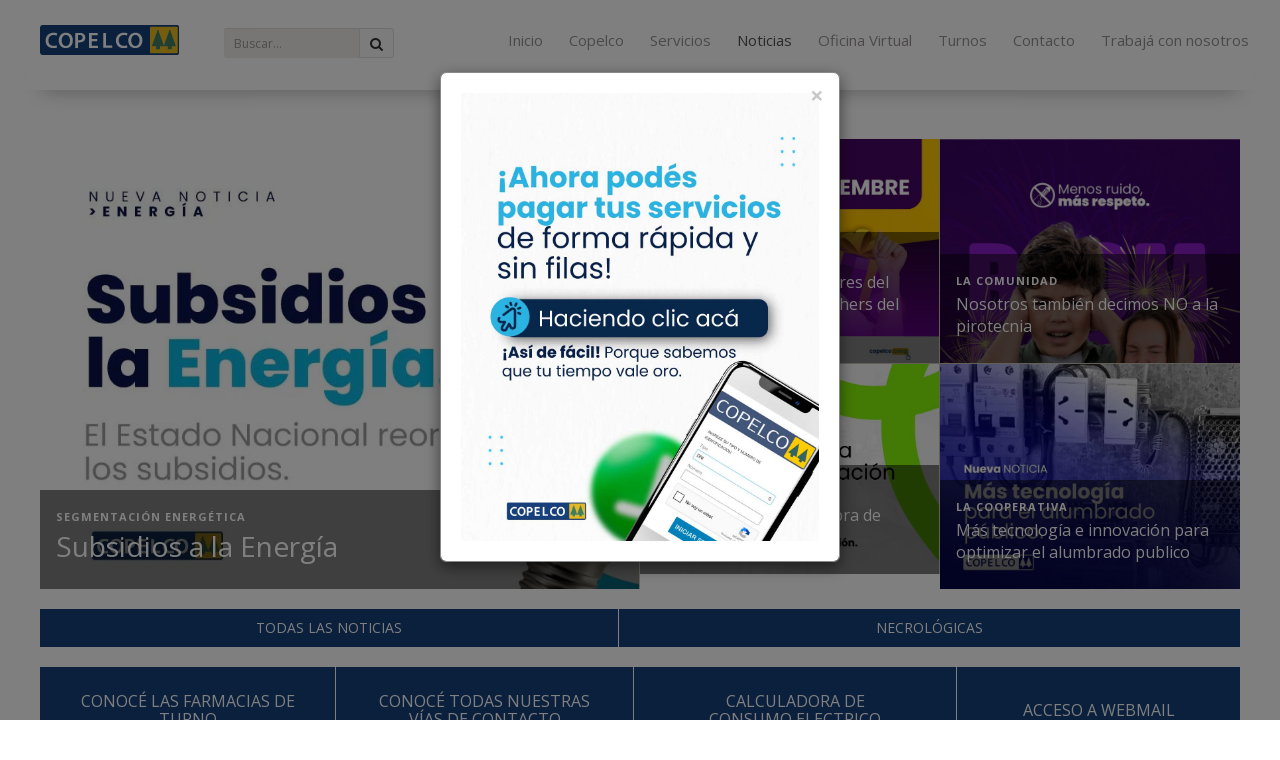

--- FILE ---
content_type: text/html; charset=utf-8
request_url: https://copelco.coop/ultimas-noticias
body_size: 5058
content:
<!DOCTYPE html>
<html lang="es">
<head>
    <meta charset="utf-8">
    <meta http-equiv="X-UA-Compatible" content="IE=edge">
    <meta name="viewport" content="width=device-width, initial-scale=1">
    <meta name="csrf-token" content="2dRH6qP9VQvi0GIlDxonn14SPAPukE0zStZlq1qz" />
    <meta name="google-site-verification" content="yPq0cPwCgOjJBd5AGM8fgjcRMJV_oUKxJ9mDXiVi52w" />
    <title>Copelco</title>
    <link rel="stylesheet" href="https://copelco.coop/css/bootstrap.css" />
    <link rel="stylesheet" href="https://copelco.coop/css/app.css" />
    <link rel="stylesheet" href="https://copelco.coop/css/main.css?v=1.5" />
      <style>
        .modal {
            display: none;
            position: fixed;
            z-index: 1050;
            left: 0;
            top: 0;
            width: 100vw;
            height: 100vh;
            background-color: rgba(0,0,0,0.5);
            justify-content: center;
            align-items: center;
        }
        .modal-content {
            background-color: #fff;
            border: 1px solid #888;
            width: 100%;
            max-width: 400px;
            position: relative;
            box-sizing: border-box;
            margin: auto;
            top:10%;
            display: flex;
            flex-direction: column;
            align-items: center;
        }
        @media (max-width: 600px) {
            .modal-content {
            top: 20%;
            width: 87%;
            max-width: 87%;
            }
        }
        .close {
            position: absolute;
            right: 15px;
            top: 10px;
            font-size: 24px;
            font-weight: bold;
            cursor: pointer;
            z-index: 1;
        }
        .modal-body {
            padding: 20px;
        }
    </style>
</head>
<body class="font-sans antialiased text-gray-900">
  <!-- Modal de Publicidad -->
    <div id="popupModal" class="modal">
        <div class="modal-content">
            <span class="close">&times;</span>
            <div class="modal-body" id="advertisementContent">
                <a href="https://sixon.com.ar/PortalClientes_COPE_PROD/servlet/com.portalclientes.portalloginsinregistro?102"
                   target="_blank" class="block w-full h-full">
                    <img src="https://copelco.coop/storage/images/modal_principio/Popup-03.jpg"
                         class="w-full h-auto max-h-[80vh] object-contain rounded-lg shadow-lg mx-auto"
                         alt="Popup pago">
                </a>
            </div>
        </div>
    </div>
    <nav class="navbar navbar-default navbar-fixed-top">
    <div class="container sombra">
        <div class="navbar-header">
            <button type="button" class="navbar-toggle collapsed" data-toggle="collapse" data-target="#navbar"
                aria-expanded="false" aria-controls="navbar">
                <span class="sr-only">Menu</span>
                <span class="icon-bar"></span>
                <span class="icon-bar"></span>
                <span class="icon-bar"></span>
            </button>
            <a class="navbar-brand" href="https://copelco.coop">
                <img src="https://copelco.coop/storage/images/deco/logo-copelco.svg" alt="COPELCO" height="40">
            </a>
            
            <!-- Búsqueda para pantallas grandes -->
            <form method="GET" action="https://copelco.coop/busqueda" class="navbar-form navbar-left hidden-xs compact-search-form">
                <div class="input-group compact-search-group">
                    <input type="text" class="form-control compact-search-input" id="query" name="query" placeholder="Buscar...">
                    <div class="input-group-btn">
                        <button type="submit" class="btn btn-default compact-search-btn">
                            <i class="fa fa-search"></i>
                        </button>
                    </div>
                </div>
            </form>
        </div>
        
        <div id="navbar" class="collapse navbar-collapse">
            <!-- Búsqueda para pantallas pequeñas -->
            <form method="GET" action="https://copelco.coop/busqueda" class="navbar-form visible-xs-block mobile-search-form">
                <div class="input-group mobile-search-group">
                    <input type="text" class="form-control mobile-search-input" name="query" placeholder="Buscar...">
                    <div class="input-group-btn">
                        <button type="submit" class="btn btn-default mobile-search-btn">
                            <i class="fa fa-search"></i>
                        </button>
                    </div>
                </div>
            </form>
            
            <ul class="nav navbar-nav navbar-right">
                <li class=""><a href="https://copelco.coop">Inicio</a></li>
                <li class=""><a href="https://copelco.coop/copelco">Copelco</a></li>
                <li class=""><a href="https://copelco.coop/servicios">Servicios</a></li>
                <li class="active"><a href="https://copelco.coop/ultimas-noticias">Noticias</a></li>
                <li class=""><a href="https://copelco.coop/oficina-virtual">Oficina Virtual</a></li>
               
                <li class=""><a href="https://appointments.clients.debmedia.com/#/company/Copelco/schedule" target="_blank">Turnos</a></li>
                <li class=""><a href="https://copelco.coop/contacto">Contacto</a></li>
                 <li class=""><a href="https://cv.copelco.coop" target="_blank">Trabajá con nosotros</a></li>
            </ul>
        </div>
    </div>
</nav>

<style>
/* Estilos para pantallas grandes */
.compact-search-form {
    margin-left: 15px;
    margin-top: 8px;
    margin-bottom: 8px;
    width: 200px;
}

.compact-search-group {
    width: 100%;
}

.compact-search-input {
    height: 30px;
    padding: 5px 10px;
    font-size: 12px;
    border-radius: 3px 0 0 3px;
}

.compact-search-btn {
    height: 30px;
    padding: 5px 10px;
    border-radius: 0 3px 3px 0;
    background: #f8f8f8;
    border-color: #ddd;
}

/* Estilos para pantallas pequeñas */
.mobile-search-form {
    padding: 10px 15px;
    margin: 0;
    width: 100%;
    border-top: 1px solid #eee;
    border-bottom: 1px solid #eee;
}

.mobile-search-group {
    width: 100%;
}

.mobile-search-input {
    height: 34px;
    padding: 6px 12px;
}

.mobile-search-btn {
    height: 34px;
    padding: 6px 12px;
}

/* Ajustes generales */
.navbar-brand img {
    margin-top: 0;
    padding: 5px 0;
    height: 40px;
}

.navbar-default {
    min-height: 50px;
}

@media (max-width: 767px) {
    .navbar-brand {
        padding: 5px 15px;
    }
    .navbar-toggle {
        margin-right: 16px !important;
    }
    .navbar-brand img {
        height: 35px;
    }
    
    .compact-search-form {
        display: none !important;
    }
}

@media (min-width: 768px) {
    .mobile-search-form {
        display: none !important;
    }
    .navbar-right {
        float: right !important;
        margin-right: -22px !important;
    }
}
</style>    

    <div class="container">

	<div class="row no-gutter">
		<div class="col-md-6">
			<div class="news-frame animated fadeIn line-right-osc">
				<div class="title-main">
					<span class="tags">Segmentación Energética</span><br>
					
					<h4><a href="https://copelco.coop/noticias/segmentacion-energetica/subsidios-a-la-energia"> Subsidios a la Energía</a></h4>
				</div>
				<img src="https://copelco.coop/storage/images/notas/01KEWA0BPS4WPV7VMPHY9GGAMW.webp" alt=" Subsidios a la Energía" >
			</div>
		</div>
		<div class="col-md-3">
			<div class="news-frame animated fadeIn line-right-osc line-bottom-osc">
				<div class="title">
					<span class="tags">La Cooperativa</span><br>
					
					<h5><a href="https://copelco.coop/noticias/la-cooperativa/felicitamos-a-los-ganadores-del-sorteo-mensual-de-vouchers-del-mes-de-diciembre-2025">Felicitamos a los ganadores del Sorteo Mensual de Vouchers del mes de Diciembre 2025</a></h5>
				</div>
				<img src="https://copelco.coop/storage/images/notas/01KERZ9T896YXSXS5A50NH4CN8.webp" alt="Felicitamos a los ganadores del Sorteo Mensual de Vouchers del mes de Diciembre 2025" >
			</div>
			<div class="news-frame animated fadeIn line-right-osc">
				<div class="title">
					<span  class="tags">La Cooperativa</span><br>
					
					<h5><a href="https://copelco.coop/noticias/la-cooperativa/copelco-completo-la-obra-de-energizacion-en-ruca-co">COPELCO completó la obra de energización en Ruca Co</a></h5>
				</div>
				<img src="https://copelco.coop/storage/images/notas/01KEJ634T0JD1F087T9SQ2X1SX.webp" alt="COPELCO completó la obra de energización en Ruca Co" >
			</div>
		</div>
		<div class="col-md-3">
			<div class="news-frame animated fadeIn line-bottom-osc">
				<div class="title">
					<span  class="tags">La Comunidad</span><br>
					
					<h5><a href="https://copelco.coop/noticias/la-comunidad/nosotros-tambien-decimos-no-a-la-pirotecnia">Nosotros también decimos NO a la pirotecnia </a></h5>
				</div>
				<img src="https://copelco.coop/storage/images/notas/01KDS9RH6HCDH8HMAXC0D0ZE70.webp" alt="Nosotros también decimos NO a la pirotecnia " >
			</div>
			<div class="news-frame animated fadeIn">
				<div class="title">
					<span  class="tags">La Cooperativa</span><br>
					
					<h5><a href="https://copelco.coop/noticias/la-cooperativa/mas-tecnologia-e-innovacion-para-optimizar-el-alumbrado-publico">Más tecnología e innovación para optimizar el alumbrado publico</a></h5>
				</div>
				<img src="https://copelco.coop/storage/images/notas/01KD5Z2WTR1A0GXVDDAGWPBS7C.webp" alt="Más tecnología e innovación para optimizar el alumbrado publico" >
			</div>
		</div>
	</div>

	
	<h3 class="titulo-elemento"></h3>
</div>
<div class="container">
<ul class="nav nav-pills nav-justified subnav">
<li class="hov-noticias"><a href="https://copelco.coop/noticias">todas las noticias</a></li>

<li class="hov-necrologicas"><a href="https://copelco.coop/necrologicas">necrológicas</a></li>
</ul>
</div>
<div class="container">
            <ul class="nav nav-pills nav-justified subnav line-bottom-light mgbt0">
                <li class="nav2 hov-farmacias"><a href="https://copelco.coop/informacion-de-interes/informacion-general/farmacias-de-turno">Conocé las FARMACIAS DE TURNO</a></li>
                <li class="nav2 hov-contacto"><a href="https://copelco.coop/contacto">Conocé todas nuestras vías de CONTACTO</a></li>
                          <li class="nav2 hov-energia"><a href="https://copelco.coop/informacion-de-interes/energia/calculadora-de-consumo">calculadora de<br>consumo electrico</a></li>
                             <li class="nav2 hov-informacion-general"><a href="http://webmail.copelnet.com.ar/src/login.php" target="_blank">acceso a webmail</a></li>
            </ul>
        </div>
        <div class="container">
                <ul class="nav nav-pills nav-justified subnav">
                    
                    
                    
                    
                    
                    
                </ul>
        </div>


    <div class="scroll-to-top" style="display: none;">
    <i class="fa fa-chevron-circle-up fa-2x" aria-hidden="true"></i>
    </div>
    <section class="full-footer">
	<div class="container">
		<footer>
			<div class="row">
				<div class="col-md-3 footer-column">
		            <p class="txt-footer">
		               <!-- <img src="/images/deco/logo-copelco-footer.png" alt="COPELCO" style="margin-top:14px; margin-bottom:12px;"> -->
		               <img src="https://copelco.coop/storage/images/deco/logo-copelco-footer.png" alt="Copelco" style="margin-top:14px; margin-bottom:12px;">
		            </p>
                	<p class="txt-footer">
                    Av. J. A. Roca 758<br>
					(8322) Cutral Co, Neuquén, Argentina<br>
					Tel.: 0299 496 1432<br>
					Atención: Lunes a viernes de 8:00 a 14:00 hs.<br>
                    </p>
				</div>
				<div class="col-md-3 footer-column">
					<h5 class="tit-footer">Teléfonos útiles</h5>
                	<ul>
                        <li class="item-footer">Atención de Reclamos: <span>114 / 4961182</span></li>
						<li class="item-footer">Chatbot: <span>2994719792</span></li>
                        <li class="item-footer">WhatsApp: <span>2995659041 / 2994572661</span></li>
                        <li class="item-footer">e-mail: <span>asociados@copelco.coop</span></a></li> 
                        <li class="item-footer">Servicio Social: <span>496 3241</span></li>
                        <li class="item-footer">Conmutador recepción: <span>496 1432</span></li>
                    </ul>
				</div>
				<div class="col-md-3 footer-column">
					<h5 class="tit-footer">Mapa del sitio</h5>
                	<ul>
                    	<li class="item-footer"><a href="https://copelco.coop/copelco">Copelco</a></li>
                        <li class="item-footer"><a href="https://copelco.coop/servicios">Servicios</a></li>
                        <li class="item-footer"><a href="https://copelco.coop/noticias">Noticias</a></li>
                        <li class="item-footer"><a href="https://copelco.coop/oficina-virtual">Oficina Virtual</a></li>
                        <li class="item-footer"><a href="https://copelco.coop/informacion-de-interes">Información de Interés</a></li>
                        <li class="item-footer"><a href="https://copelco.coop/contacto">Contacto</a></li>
                    </ul>
				</div>
				<div class="col-md-3 footer-column">
					<!-- <hr class="separador-footer"></hr> -->
					<h5 class="tit-footer">Accesos directos</h5>
                	<ul>
                    	<li class="item-footer"><a href="http://webmail.copelnet.com.ar/src/login.php" target="_blank">Webmail Copelnet</a></li>
                    	<!-- <li class="item-footer"><a href="/contacto">Reclamos</a></li> -->
                    	<!-- <li class="item-footer"><a href="/informacion-de-interes/comunicaciones">Guía Telefónica</a></li> -->
                    	<li class="item-footer"><a href="https://copelco.coop/informacion-de-interes/energia/calculadora-de-consumo">Calculadora de Consumo Eléctrico</a></li>
                    	<li class="item-footer"><a href="https://copelco.coop/informacion-de-interes/informacion-general">Información general</a></li>
                    	<li class="item-footer"><a href="https://copelco.coop/oficina-virtual">Cancelación de Servicios</a></li>
                        <li class="item-footer" style="color:#9b9b9b;"><a target="_blank" href="https://cv.copelco.coop">Trabajá con nosotros</a></li> 
                        <!-- <li class="item-footer" style="color:#9b9b9b;">Agenda cultural y deportiva (próximamente)</li> -->
                    </ul>
				</div>
			</div>
		</footer>
	</div>
</section>
<section class="bottom-footer">
	<div class="container">
		<div class="row">
			<div class="col-md-12">
				<p class="txt-bottom-footer">
                <a href="https://arementeria.com" rel="noopener nofollow" target="_blank" title="Conceptualización y Diseño">arementeria</a> | <a href="https://farid.ar" rel="noopener nofollow" target="_blank" title="Desarrollo y Programación">farid</a>
                </p>
			</div>
		</div>
	</div>
</section>
    <link href="https://fonts.googleapis.com/css?family=Open+Sans:300,400,600,700" rel="stylesheet">
    <link href="https://fonts.googleapis.com/css2?family=Lato:wght@700;900&display=swap" rel="stylesheet">
    <link href="https://maxcdn.bootstrapcdn.com/font-awesome/4.7.0/css/font-awesome.min.css" rel="stylesheet" integrity="sha384-wvfXpqpZZVQGK6TAh5PVlGOfQNHSoD2xbE+QkPxCAFlNEevoEH3Sl0sibVcOQVnN" crossorigin="anonymous">
    <link href="https://vjs.zencdn.net/5.8.8/video-js.css" rel="stylesheet">

  <!-- Scripts -->
    <script src="https://copelco.coop/js/library.js"/></script>
<script src="https://copelco.coop/js/plugins.js"/></script>
<script src="https://copelco.coop/js/bootstrap.js"></script>
<script src="https://copelco.coop/js/bootbox.js"></script>

<script async src="https://www.googletagmanager.com/gtag/js?id=UA-103830935-1"></script>
<script>
  window.dataLayer = window.dataLayer || [];
  function gtag(){dataLayer.push(arguments);}
  gtag('js', new Date());
  gtag('config', 'UA-103830935-1');
</script>


<script async src="https://www.googletagmanager.com/gtag/js?id=G-8HXYP1STQ3"></script>
<script>
  window.dataLayer = window.dataLayer || [];
  function gtag(){dataLayer.push(arguments);}
  gtag('js', new Date());

  gtag('config', 'G-8HXYP1STQ3');
</script>
    <script>
        (function() {
            let js = document.createElement('script');
            js.type = 'text/javascript';
            js.async = 1;
            js.src = 'https://go.botmaker.com/rest/webchat/p/DDB6B8MPHN/init.js';
            document.body.appendChild(js);
        })();
    </script>
    
  <script>
    document.addEventListener("DOMContentLoaded", function () {
        // Verificar si el modal ya se mostró en esta sesión
        var popupShown = sessionStorage.getItem("popupShown");
        
        if (!popupShown) {
            var modal = document.getElementById("popupModal");
            var span = document.getElementsByClassName("close")[0];
            
            // Mostrar el modal
            modal.style.display = "block";
            
            // Configurar el evento para cerrar el modal
            span.onclick = function() {
                modal.style.display = "none";
                sessionStorage.setItem("popupShown", "true");
            }
            
            // Cerrar al hacer clic fuera del contenido
            window.onclick = function(event) {
                if (event.target == modal) {
                    modal.style.display = "none";
                    sessionStorage.setItem("popupShown", "true");
                }
            }
            
            // Cerrar cuando se hace clic en cualquier enlace dentro del modal
            var modalLinks = document.querySelectorAll('#popupModal a');
            modalLinks.forEach(function(link) {
                link.addEventListener('click', function() {
                    modal.style.display = "none";
                    sessionStorage.setItem("popupShown", "true");
                    
                    // Opcional: si es un enlace externo, puedes agregar un pequeño retraso
                    if (this.getAttribute('target') === '_blank') {
                        setTimeout(function() {
                            modal.style.display = "none";
                        }, 100);
                    }
                });
            });
        }
    });
</script>
    
    </body>

</html>


--- FILE ---
content_type: text/css
request_url: https://copelco.coop/css/main.css?v=1.5
body_size: 12735
content:
html {
    scroll-behavior: smooth;
}

/* CUSTOM CLASES */
/* 2024-05-19 */

/************************** Basico **************************/
body {
	padding-top: 139px;
	font-family: 'Open Sans', sans-serif;
	font-weight: 300;
}
.navbar {
	height: 70px;
	padding-top: 10px;
}
.navbar-default{
	background-color: transparent;
	border-color: transparent;
}
.navbar-brand img {
	margin-top:-15px;
	max-height: 50px;
}

/************************** Generales **************************/
.line-bottom { border-bottom: 1px solid #ffffff;}
.line-right, .line-right-2 { border-right: 1px solid #ffffff;}
.line-bottom-osc { border-bottom: 1px solid #c3beae;}
.line-bottom-light { border-bottom: 1px solid #ffffff;}
.line-right-osc { border-right: 1px solid #c3beae;}
.margintop20neg { margin-top: -20px;}
.white-bkg { background-color: #ffffff;}
.navbar-fixed-top { padding-top: 20px; background-color: #ffffff;}
.pb8 { padding-bottom:8px;}
.pb10 { padding-bottom:10px;}
.pb15 { padding-bottom:15px;}
.pb20 { padding-bottom:20px;}
.pb30 { padding-bottom:30px;}
.pb40 { padding-bottom:40px;}
.plr20 {padding-left: 20px; padding-right: 20px;}
.plr30 {padding-left: 30px; padding-right: 30px;}
.plr60 {padding-left: 60px; padding-right: 60px;}
.pb45 { padding-bottom:45px;}
.pt15 { padding-top:15px;}
.pbt20 { padding: 20px 0;}
.pt30 { padding-top:30px;}
.pt45 { padding-top:45px;}
.mgbt0 { margin-bottom: 0px;}
.mgbt15 { margin-bottom: 15px;}
.mb10 { margin-bottom: 10px;}
.mb15 { margin-bottom: 15px;}
.mgt15 { margin-top: 15px;}
.mgt30 { margin-top: 30px;}
.mgtb40 { margin-top: 30px; margin-bottom:  40px;}
.mb15 { margin-bottom: 15px;}
.mb20 { margin-bottom: 20px;}
.mb30 { margin-bottom: 30px;}
.mb45 { margin-bottom: 45px;}
.mt15 { margin-top: 15px;}
.mt45 { margin-top: 45px;}
.ml15 { margin-left: 15px;}
.pl-0 { padding-left: 0;}
.pl20 { padding-left: 20px;}
.pl30 { padding-left: 30px;}
.pr30 { padding-right: 30px;}
.mb-15 { margin-bottom: 15px;}

/************************** Form Search **************************/
.input-group2 {
	margin-right: -15px;
	margin-left: -15px;
	margin-bottom: 15px;
}
.searchForm2 .form-control.input-lg {
	background-color: #efedea;
	transition: background-color 150ms ease-in-out;
    -webkit-transition: background-color 150ms ease-in-out;
	-moz-transition: background-color 150ms ease-in-out;
	-o-transition: background-color 150ms ease-in-out;
}
.searchForm2 .form-control.input-lg {
	width: 100%;
	height:  34px;
	border-radius: 5px;
	font-size: 15px;
	border-top-right-radius: 0;
	border-bottom-right-radius: 0;
	box-shadow: inset 0 0px 0px rgba(0,0,0,0);
	border: none;
}
.searchForm2 .form-control.input-lg:focus,
.searchForm2 .form-control.input-lg:active {
	background-color: #fbe9aa;
	color:  #505050;
}
.wrap-btn-search2 {
	top: 0;
}

/************************** Botones **************************/
.btn {
	padding: 11px 30px;
	border-radius: 6px;
	transition: background-color 150ms ease-in-out, color 50ms ease-in-out;
    -webkit-transition: background-color 150ms ease-in-out, color 50ms ease-in-out;
	-moz-transition: background-color 150ms ease-in-out, color 50ms ease-in-out;
	-o-transition: background-color 150ms ease-in-out, color 50ms ease-in-out;
}
.btn-search2 {
	background: #3a86ed;
	height:  34px;
	border: 0;
	color: #ffffff;
	line-height: 13px;
}
.btn-search2:hover {
	background: #1658b1;
	color: #ffffff;
}
.btn-default {
	background-color: #fff;
	border: 1px solid #84817f;
	border-radius: 6px;
	color:  ;
	transition: background-color 150ms ease-in-out, color 250ms ease-in-out;
    -webkit-transition: background-color 150ms ease-in-out, color 250ms ease-in-out;
	-moz-transition: background-color 150ms ease-in-out, color 250ms ease-in-out;
	-o-transition: background-color 150ms ease-in-out, color 250ms ease-in-out;
}
.btn-default:hover, .btn-default:active:focus, .btn-default:active:hover {
	color: #ffffff;
	background-color: #989898;
	border: 1px solid #989898;
}
a.btn-default2 {
	color: #595959;
}
.btn-default2 {
	background-color: #fff;
	border: none;
	border-radius: 6px;
	transition: background-color 150ms ease-in-out, color 250ms ease-in-out;
    -webkit-transition: background-color 150ms ease-in-out, color 250ms ease-in-out;
	-moz-transition: background-color 150ms ease-in-out, color 250ms ease-in-out;
	-o-transition: background-color 150ms ease-in-out, color 250ms ease-in-out;
}
a.btn-default3, a.btn-default4 {
	color: #ffffff;
}
.btn-default3 {
	background-color: #3298d1;
	border: none;
	border-radius: 6px;
	transition: background-color 150ms ease-in-out, color 250ms ease-in-out;
    -webkit-transition: background-color 150ms ease-in-out, color 250ms ease-in-out;
	-moz-transition: background-color 15123
	0ms ease-in-out, color 250ms ease-in-out;
	-o-transition: background-color 150ms ease-in-out, color 250ms ease-in-out;
}
.btn-default4 {
	background-color: none;
	border: 1px solid #ffffff;
	border-radius: 6px;
	transition: background-color 150ms ease-in-out, color 250ms ease-in-out;
    -webkit-transition: background-color 150ms ease-in-out, color 250ms ease-in-out;
	-moz-transition: background-color 150ms ease-in-out, color 250ms ease-in-out;
	-o-transition: background-color 150ms ease-in-out, color 250ms ease-in-out;
}
.btn-default5 {
	background-color: #3298d1;
	color:  #ffffff;
	border: none;
	border-radius: 6px;
	transition: background-color 150ms ease-in-out, color 250ms ease-in-out;
    -webkit-transition: background-color 150ms ease-in-out, color 250ms ease-in-out;
	-moz-transition: background-color 15123
	0ms ease-in-out, color 250ms ease-in-out;
	-o-transition: background-color 150ms ease-in-out, color 250ms ease-in-out;
}
.btn-default6 {
	background-color: #e3a342;
	color: #ffffff;
	border: none;
	border-radius: 6px;
	transition: background-color 150ms ease-in-out, color 250ms ease-in-out;
    -webkit-transition: background-color 150ms ease-in-out, color 250ms ease-in-out;
	-moz-transition: background-color 150ms ease-in-out, color 250ms ease-in-out;
	-o-transition: background-color 150ms ease-in-out, color 250ms ease-in-out;
}
.btn-default7 {
	background-color: none;
	color:  #ffffff;
	border: 1px solid #ffffff;
	border-radius: 6px;
	transition: background-color 150ms ease-in-out, color 250ms ease-in-out;
    -webkit-transition: background-color 150ms ease-in-out, color 250ms ease-in-out;
	-moz-transition: background-color 150ms ease-in-out, color 250ms ease-in-out;
	-o-transition: background-color 150ms ease-in-out, color 250ms ease-in-out;
}
.btn-default8 {
	background-color: #58bd08;
	color:  #ffffff;
	border: 1px solid #ffffff;
	padding:  10px 30px;
	border-radius: 6px;
	transition: background-color 150ms ease-in-out, color 250ms ease-in-out;
    -webkit-transition: background-color 150ms ease-in-out, color 250ms ease-in-out;
	-moz-transition: background-color 150ms ease-in-out, color 250ms ease-in-out;
	-o-transition: background-color 150ms ease-in-out, color 250ms ease-in-out;
}
.btn-default9 {
	background-color: rgba(0,0,0,0.2);
	color:  #ffffff;
	border: 1px solid #ffffff;
	border-radius: 12px;
	padding:  20px 30px;
	font-size: 18px;
	font-weight: 700;
	transition: background-color 150ms ease-in-out, color 250ms ease-in-out;
    -webkit-transition: background-color 150ms ease-in-out, color 250ms ease-in-out;
	-moz-transition: background-color 150ms ease-in-out, color 250ms ease-in-out;
	-o-transition: background-color 150ms ease-in-out, color 250ms ease-in-out;
}
.btn-default4:hover, .btn-default4:active:focus, .btn-default4:active:hover  {
	color: #ffffff;
	background-color: rgba(0,0,0,0.3);
	border: 1px solid rgba(0,0,0,0.1);
}
.btn-default2:hover, .btn-default2:active:focus, .btn-default2:active:hover,
.btn-default3:hover, .btn-default3:active:focus, .btn-default3:active:hover,
.btn-default5:hover, .btn-default5:active:focus, .btn-default5:active:hover,
.btn-default6:hover, .btn-default6:active:focus, .btn-default6:active:hover {
	color: #ffffff;
	background-color: #595959;
	border: none;
}
.btn-default7:hover, .btn-default7:active:focus, .btn-default7:active:hover  {
	color: #ffffff;
	background-color: #595959;
	border: 1px solid #595959;
}
.btn-default8:hover, .btn-default8:active:focus, .btn-default8:active:hover  {
	color: #ffffff;
	background-color: #4d4d4d;
}
.btn-default9:hover, .btn-default9:active:focus, .btn-default9:active:hover  {
	color: #ffffff;
	background-color: #58bd08;
	border: 1px solid #ffffff;
}

/***************************************************************
****************************************************************
	Nuevos Varios
****************************************************************
****************************************************************/
.mainbox {
padding: 40px 193px 70px 105px;
border: 1px solid #CBC9C2;
}
.mainbox2 {
	padding: 40px 105px 70px 105px;
	border: 1px solid #CBC9C2;
}
.mainbox3 {
	padding: 40px 32px 70px 32px;
	border: 1px solid #CBC9C2
}
.mainbox.cultura h1 , .mainbox.cultura h2 {
	color: #e8584d;
}
.mainbox.deportes h1 , .mainbox.deportes h2 {
	color: #6a9913;
}
.mainbox.necrologicas h1 , .mainbox.necrologicas h2 {
	color: #6b6d67;
}
.img-necro {
	width: 200px;
	height: auto;
	margin: 15px 0;
	border-radius: 10px;
}
.txt-white {
	color: #ffffff;
}
.bloque-sup {
	text-align: center;
	min-height: 190px;
}
.bloque-sup h3 {
	padding: 26px 30px 0;
	color: #ffffff;
	font-weight: 700;
	font-size: 20px;
	line-height: 24px;
}
.bloque-sup p {
	font-weight: 300;
	font-size: 18px;
}
.bloque-sup3 h3 {
	font-weight: 700;
	font-size: 24px;
	line-height: 30px;
}
.bloque-sup2 {
	background-color: #e6e7e7;
	height: 210px;
	text-align: center;
	padding: 0;
}
.bloque-sup3 {
	padding: 25px 15px 15px;
	text-align: center;
	background-color: #e6e7e7;
	color: #929496;
	height: 210px;
}
.bloque-sup2 img {
	width: 100%;
	height: auto;
}
.bloque-sup5 {
	text-align: left;
	background-color: #ffffff;
	height: 210px;
	background-image: url(../storage/images/banners/adhes-fact-elect_900x315.jpg);
	background-repeat: no-repeat;
    background-position: center right;
    background-size: cover;
}
.img-bkg-1 {
	background-image: url(../storage/images/deco/ov_bkg-placa-azul.jpg);
	background-position: center center;
	background-repeat: no-repeat;
}
.bloque-sup5 h3 {
	padding: 0;
	font-weight: 400;
	font-size: 20px;
	line-height: 24px;
	color: #ffffff;
	margin-top: 10px;
}
.bloque-sup5 h2 {
	padding: 0 0 10px;
	font-weight: 300;
	font-size: 40px;
	line-height: 44px;
	color: #ffffff;
	letter-spacing: -1px;
	margin-top: 0;
}
.bloque-sup5 p {
	font-weight: 300;
	font-size: 14px;
	line-height: 15px;
	color: #ffffff;
	margin-top: 0px;
}
.bloque-sup6 {
	text-align: left;
	background-color: #ebebec;
	height: 389px;
	padding: 30px 30px;
	background-image: url(../storage/images/banners/adhes-servsoc-home-xl.gif);
}
img.icono-2 {
	max-height: 150px;
}
p.copete-3 {
	font-size: 24px;
	line-height: 30px;
	padding-top: 25px;
	padding-bottom: 10px;
}
.bloque-sup4 {
	text-align: center;
	background-color: #989898;
}
.mainbox p.pseudo-categoria-nota {
	color: #737070;
	text-transform: uppercase;
	font-size: 14px;
	font-weight: 600;
	letter-spacing: 0.5px;
}
.mainbox li.no-before{
	padding-left:  0;
}
.mainbox li.no-before:before {
	color: #ffffff;
	content: '';
	display: inline-block;
	font-family: FontAwesome;
	font-size: 0px;
	margin-left: 0;
	width: 0;
}
.mainbox p.destacado1 {
font-size: 19px;
line-height: 31px;
padding-top: 10px;
padding-bottom: 10px;
text-align: center;
}
.mainbox p.copet, .mainbox p span {
font-weight: 600;
}
/* Ventanas Modales de Oficina Virtual en Mantenimiento */
.modal-1 {
	padding: 30px;
}

.modal-1 h3 {
	font-size: 24px;
	padding-bottom: 15px;
}

.modal-1 p {
	font-size: 16px;
	line-height: 1.6;
	font-weight: 400;
	color: #5f84de;
}
p.icon-triang i {
	font-size: 100px;
	padding-top: 50px;
	color: #f4bb15;
}
/* Carousel Pantalla Copelco Fade */
.carousel-fade .carousel-inner .item {
  transition-property: opacity;
}
.carousel-fade .carousel-inner .item,
.carousel-fade .carousel-inner .active.left,
.carousel-fade .carousel-inner .active.right {
  opacity: 0;
}
.carousel-fade .carousel-inner .active,
.carousel-fade .carousel-inner .next.left,
.carousel-fade .carousel-inner .prev.right {
  opacity: 1;
}
.carousel-fade .carousel-inner .next,
.carousel-fade .carousel-inner .prev,
.carousel-fade .carousel-inner .active.left,
.carousel-fade .carousel-inner .active.right {
  left: 0;
  transform: translate3d(0, 0, 0);
}

/***************** Contacto Nuevo *****************/
.col-contacto {
padding: 40px 90px 70px 90px;
}
.wrap-item-contact {
	padding: 35px 0;
}
.header-info-contact {
	padding: 30px 0;
}
.header-info-contact h3.head-1 {
	font-family: 'Lato', sans-serif;
	font-weight: 900;
	font-size: 36px;
	color: #929496;
	letter-spacing: 1px;
	padding-bottom: 0;
	margin: 5px 0;
}
.header-info-contact h3.head-2 {
	font-family: 'Lato', sans-serif;
	font-weight: 900;
	font-size: 82px;
	line-height: 82px;
	color: #3298d1;
	letter-spacing: 2px;
	margin: 5px 0;
}
.header-info-contact img {
	max-width: 260px;
	padding-top: 20px;
	padding-bottom: 35px;
}
.header-info-contact hr {
	border-top: 2px solid #CBC9C2;
}
.wrap-item-contact h3.category {
	display: inline-block;
	font-family: 'Lato', sans-serif;
	font-weight: 700;
	color: #ffffff;
	font-size: 16px;
	letter-spacing: 2px;
	text-transform: uppercase;
	background-color: #194c81;
	padding: 7px 15px;
	margin-top: 10px;
}
.btn.btn-contacto {
	display: inline-block;
}
.btn.btn-contacto {
	background-color: #3298d1;
	border: 1px solid #3298d1;
	font-family: 'Lato', sans-serif;
	font-weight: 900;
	color: #ffffff;
	padding: 11px 30px;
	border-radius: 8px;
	font-weight: 300;
	font-size: 33px;
	margin-bottom: 20px;
	transition: background-color 100ms ease-in-out, color 100ms ease-in-out;
	-webkit-transition: background-color 100ms ease-in-out, color 100ms ease-in-out;
	-moz-transition: background-color 100ms ease-in-out, color 100ms ease-in-out;
	-o-transition: background-color 100ms ease-in-out, color 100ms ease-in-out;
}
.btn.btn-contacto:hover {
	background-color: #2c7fb9;
	border: 1px solid #2c7fb9;
}
.btn.btn-contacto:active {
	background-color: #194c81;
	border: 1px solid #194c81;
}
.wrap-item-contact p {
	font-size: 16px;
	color: #4f4f4f;
}
.wrap-item-contact p span,
.wrap-item-contact p span.color3,
.wrap-item-contact p span.color4 {
	font-weight: 700;
}
.wrap-item-contact p span.color3 {
	color: #00bf22;
}
.wrap-item-contact p span.color4 {
	color: #3298d1;
}
.sidebar2{
padding: 20px 30px;
}

.sidebar2 h4 {
	color: #6a6a6a;
	font-size: 16px;
	line-height: 22px;
	font-weight: 700;
	padding-bottom: 15px;
}
.sidebar2 ul {
	list-style: none;
	padding-left: 0;
}
.sidebar2 ul li {
	padding-bottom: 10px;
}
/************** Sorteo **************/
.mainbox p a.btn-default11 {
	background-color: #58bd08;
	color: #ffffff;
	border: 1px solid #ffffff;
	padding:  10px 30px;
	border-radius: 6px;
	transition: background-color 150ms ease-in-out, color 250ms ease-in-out;
    -webkit-transition: background-color 150ms ease-in-out, color 250ms ease-in-out;
	-moz-transition: background-color 150ms ease-in-out, color 250ms ease-in-out;
	-o-transition: background-color 150ms ease-in-out, color 250ms ease-in-out;
}
.mainbox p a.btn-default11:hover, .mainbox p a.btn-default11:active:focus, .mainbox p a.btn-default11:active:hover  {
	color: #ffffff;
	background-color: #4d4d4d;
}
.mainbox .bases-sorteo p{
font-size: 13px;
line-height: 16px;
font-weight: 300;
color: #597681;
padding: 0;
margin: 0;
}
.bases-sorteo h3{
font-size: 13px;
line-height: 16px;
font-weight: 600;
color: #597681;
padding: 0;
margin: 15px 0 5px;
}
/************** Fila 3 columnas Home **************/
.placa-3-3 {
	background-image: url(../storage/images/banners/bkg-placa-energia-2.jpg);
	background-repeat: no-repeat;
	background-position: center center;
	background-size: cover;
}
.placa-4-3 {
	background-image: url(../storage/images/banners/pago-de-serv.webp);
	background-repeat: no-repeat;
	background-position: center center;
	background-size: cover;
}
.placa-5-4 {
	background-image: url(../storage/images/banners/bkg-turnos-2024-02-02.jpg);
	background-repeat: no-repeat;
	background-position: center center;
	background-size: cover;
	transition: all 150ms ease-in-out;
  -webkit-transition: all 150ms ease-in-out;
	-moz-transition: all 150ms ease-in-out;
	-o-transition: all 150ms ease-in-out;
}
/*.placa-5-4:hover {
	background-image: url(../storage/images/banners/bkg-turnos-2024-02-02b.jpg);
}*/
.placa-5-4:hover {
	opacity: 0.7;
}
.placa-3-3,
.placa-4-3,
.placa-5-4 {
	display: flex;
	align-items: center;
	justify-content: center;
	min-height: 200px;
}
.placa-3-3 h2,
.placa-4-3 h2,
.placa-5-4 h2 {
	font-weight: 700;
	font-size: 22px;
	line-height:  26px;
	margin-top: 0;
}
.texto-white {
	color: #ffffff;
}
.btn.btn-2-inv {
	background-color: #ffffff;
	color: #5783e5;
	border: 1px solid #5783e5;
	padding: 11px 30px;
	border-radius: 4px;
	margin: 20px 0;
	font-weight: 400;
	font-size: 16px;
	transition: background-color 150ms ease-in-out, color 150ms ease-in-out;
	-webkit-transition: background-color 150ms ease-in-out, color 150ms ease-in-out;
	-moz-transition: background-color 150ms ease-in-out, color 150ms ease-in-out;
	-o-transition: background-color 150ms ease-in-out, color 150ms ease-in-out;
}
.btn.btn-2-inv:hover {
	background-color: #494a4e;
	border: 1px solid #494a4e;
	color: #ffffff;
}
/* Columnas con procentaje */
.width-21pct {
	width: 20.8%;
	display: inline-block;
	margin-right: 2.2%;
	vertical-align: top;
}
.width-37pct {
	width: 37%;
	display: inline-block;
	margin-right: 2.2%;
	vertical-align: top;
}
.width-37pct-ult {
	width: 37%;
	display: inline-block;
	vertical-align: top;
}
/* Pantalla Ganadores Sorteo */
/* Pantalla Ganadores Sorteo */
.ganadores-sorteo {
    background-color: #ffffff;
    padding-top: 50px;
    margin-right: 0;
    margin-left: 0;
    padding-bottom: 50px;
}
.ganadores-copete p {
    font-weight: 600;
    font-size: 17px;
    line-height: 24px;
}
.ganadores-copete p span {
    font-weight: 400;
}
.ganadores-anio h2{
    color: #3c0560;  /* Cambiado a púrpura */
    font-size: 38px;
    letter-spacing: -1px;
    border-bottom: 2px solid #3c0560;  /* Cambiado a púrpura */
    padding-bottom: 10px;
    margin-top: 50px;
    margin-bottom: 50px;
}
.ganadores-mes h2{
    color: #3c0560;  /* Cambiado a púrpura */
    font-weight: 900;
    font-size: 33px;
    position: relative;
    display: inline-block;
}
.ganadores-mes h2:after {
    content: '';
    position: absolute;
    bottom: -5px;
    left: 0;
    width: 50%;
    height: 3px;
    background-color: #5a189a;  /* Variante más clara del púrpura */
}
.ganadores-mes p,
.compartir p {
    font-size: 17px;
    line-height: 20px;
    font-weight: 400;
    margin-bottom: 30px;
}
.ganadores-mes p span {
    font-weight: 700;
    color: #3c0560;  /* Añadido color púrpura al texto resaltado */
}
.fotos-ganadores-mes img {
    max-height: 518px;
    padding-right: 20px;
    padding-bottom: 20px;
    border: 1px solid #e0d0f0;  /* Borde suave que combina con el púrpura */
}
.compartir {
    padding-top: 30px;
}
.compartir p {
    display: inline-block;
    vertical-align: middle;
    margin: 0 10px 0 0;
}
.compartir ul {
    display: inline-block;
    list-style: none;
    padding-left: 0;
}
.compartir ul li {
    display: inline-block;
    font-size: 30px;
    padding-right: 15px;
}
.compartir ul li a {
    color: #3c0560;  /* Cambiado a púrpura */
    transition: all 250ms ease-in-out;
    -webkit-transition: all 150ms ease-in-out;
    -moz-transition: all 150ms ease-in-out;
    -o-transition: all 150ms ease-in-out;
}
.compartir ul li a:hover {
    color: #5a189a;  /* Variante más clara al hacer hover */
}
/***************************************************************
****************************************************************
	! Fin Nuevos Varios
****************************************************************
****************************************************************/

/************************** Consulta SegmentaciÃ³n EnergÃ©tica **************************/
.fondo-neutro-claro {
	background-color: #eeede9;
	color: #4f4f4f;
	padding-top: 45px;
	padding-bottom: 30px;
	margin-right: 0;
	margin-left: 0;
}
.fondo-neutro-claro p {
	font-weight: 300;
	font-size: 16px;
	line-height: 22px;
	padding-top: 5px;
	padding-bottom: 0;
	text-align: left;
}
.border-left-energia {
	border-left: 2px solid #54bd7b;
}
.titulo-landing {
	margin-bottom: 30px;
	padding-left: 15px;
}
h1.tit-bold {
	font-weight: 700;
	line-height: 1.1;
	letter-spacing: -1px;
}
p.txt-weight-1,
p span.txt-weight-1 {
	font-weight: 600;
}
.form-consulta-subsidio {
	margin-top: 30px;
	margin-bottom: 30px;
	padding: 10px 30px 40px;
	border-radius: 10px;
	background-color: rgba(0,0,0,0.10);
}
.form-consulta-subsidio .form-control {
	background-color: #ffffff;
	border-radius: 10px;
	height: 60px;
	font-size: 18px;
	padding: 6px 20px;
	color: #4f4f4f;
	font-weight: 500;
	transition: all 250ms ease-in-out;
	-webkit-transition: all 250ms ease-in-out;
	-moz-transition: all 250ms ease-in-out;
	-o-transition: all 250ms ease-in-out;
}
.form-consulta-subsidio .form-control:focus {
	background-color: #ffffff;
	box-shadow: 3px 3px 8px rgba(0,0,0,0.3);
}
.btn-default10 {
	background-color: #0072bc;
	color: #ffffff;
	border: 1px solid #0072bc;
	border-radius: 6px;
	padding: 15px 30px;
	font-size: 18px;
	font-weight: 500;
	transition: background-color 150ms ease-in-out, color 250ms ease-in-out;
	-webkit-transition: background-color 150ms ease-in-out, color 250ms ease-in-out;
}
.btn-default10:hover {
	background-color: #4d4d4d;
	border: 1px solid #4d4d4d;
}
.resultado-consulta-subsidio {
	margin-top: 40px;
	margin-bottom: 30px;
	padding: 10px 30px 20px;
	border-radius: 10px;
	background-color: #ffffff;
}
.resultado-consulta-subsidio caption {
	padding-left:  6px;
	color: #4f4f4f;
	padding-top: 10px;
	padding-bottom: 20px;
}
.resultado-consulta-subsidio table {
	font-size:  16px;
}
.resultado-consulta-subsidio table td {
	font-weight:  700;
}
.resultado-consulta-subsidio table th {
	font-weight:  300;
}
.resultado-consulta-positivo {
	border: 2px solid #54bd7b;
}
.resultado-consulta-negativo {
	border: 2px solid #e85e4a;
}

/************************** Nuevas Placas Home 2022-10-17 **************************/
.placa-3,
.placa-4 {
	display: flex;
	align-items: center;
	justify-content: center;
	min-height: 200px;
}
.placa-3 h2,
.placa-4 h2 {
	font-weight: 700;
	font-size: 26px;
	line-height:  28px;
	margin-top: 0;
}
.placa-3 {
	background-image: url(../storage/images/banners/bkg-placa-energia.jpg);
	background-repeat: no-repeat;
	background-position: center center;
	background-size: cover;
}
.placa-4 {
	background-image: url(../storage/images/banners/bkg-placa-fact-electr-home-new.jpg);
	background-repeat: no-repeat;
	background-position: center center;
	background-size: cover;
}
.btn-default11 {
	background-color: #0072bc;
	color: #ffffff;
	border: 1px solid #0072bc;
	border-radius: 6px;
	padding: 10px 30px;
	font-size: 18px;
	font-weight: 500;
	transition: background-color 150ms ease-in-out, color 250ms ease-in-out;
	-webkit-transition: background-color 150ms ease-in-out, color 250ms ease-in-out;
}
.btn-default11:hover {
	background-color: #4d4d4d;
	border: 1px solid #4d4d4d;
	color: #ffffff;
}
.placa-4 p {
	font-size: 20px;
	line-height: 26px;
}

/************************** CampaÃ±a Adhes Factura Electronica **************************/
.factura-electr {
	background-color: #80c429;
	color: #ffffff;
	padding-top: 30px;
	padding-bottom: 30px;
}
.factura-electr p {
	font-size: 16px;
	line-height: 23px;
}
h1.tit-5 {
	font-weight: 900;
	color:  #ffffff;
	font-size: 60px;
	letter-spacing: -1px;
	text-shadow: 2px 2px 3px rgba(0,0,0,0.5);
	margin-bottom: 5px;
}
h3.copete-5 {
	font-weight: 700;
	color:  #ffffff;
	font-size: 26px;
	line-height: 40px;
	letter-spacing: -0.5px;
	text-shadow: 2px 2px 3px rgba(0,0,0,0.3);
	margin-bottom: 5px;
}
.copete-6 {
	font-weight: 900;
	color:  #ffffff;
	font-size: 40px;
	line-height: 46px;
	letter-spacing: -0.5px;
	text-shadow: 2px 2px 3px rgba(0,0,0,0.3);
	margin-bottom: 5px;
}
p.copete-5 {
	color: #ffffff;
	font-size: 24px;
	font-weight: 300;
	margin-top: 0;
	padding-left: 43px;
}
p.bajada-5 {
	color: #ffffff;
	font-size: 18px;
	font-weight: 300;
	padding-top: 20px;
	margin-bottom: 0;
}
p.destacado-5 {
	color: #ffffff;
	font-size: 20px;
	font-weight: 700;
	padding-top: 10px;
}
p.destacado-6 {
	color: #ffffff;
	font-weight: 300;
	font-size: 22px;
	line-height: 30px;
}
.pos-btn-bloque-5 {
	padding-top: 15px;
}
.placa-2 {
	padding-top:  20px;
	padding-bottom: 30px;
}
.wrap-form-factura-electr {
	padding: 0 50px;
	}
.form-factura-electr {
	padding: 10px 30px 40px;
	border-radius: 20px;
	background-color: rgba(0,0,0,0.15);
}
.form-factura-electr .form-group label{
	color: #ffffff;
}
.form-factura-electr::placeholder {
	color: red;
}
.form-factura-electr .form-control {
	background-color: #e3e1de;
	border-radius: 10px;
	height: 60px;
	font-size: 18px;
	padding: 6px 20px;
	color: #35a806;
	font-weight: 400;
	transition: all 250ms ease-in-out;
    -webkit-transition: all 250ms ease-in-out;
	-moz-transition: all 250ms ease-in-out;
	-o-transition: all 250ms ease-in-out;
}
.form-factura-electr .form-control:focus {
	background-color: #ffffff;
	box-shadow: 3px 3px 8px rgba(0,0,0,0.3);
}
@media (max-width: 1200px) {
	.bloque-sup6 {
	text-align: left;
	background-color: #ebebec;
	height: 305px;
	background-image: url(../storage/images/banners/adhes-servsoc-home-lg.gif);
	}
	img.icono-2 {
	max-height: 110px;
	padding-top: 10px;
	}
	p.copete-3 {
	font-size: 20px;
	line-height: 25px;
	padding-top: 15px;
	padding-bottom: 0px;
	}
}
@media (max-width: 992px) {
	.bloque-sup6 {
	text-align: left;
	background-color: #ebebec;
	/*	height: 212px;*/
	padding: 25px 30px;
	background-image: url(../storage/images/banners/adhes-servsoc-home-md.gif);
	background-repeat: no-repeat;
    background-position: center center;
    background-size: cover;
	}
	img.icono-2 {
	max-height: 130px;
	padding-top: 10px;
	}
}
@media (max-width: 540px) {
	.bloque-sup6 {
	height: 280px;
	padding: 25px 30px;
	}
	img.icono-2 {
	max-height: 80px;
	}
}
@media (max-width: 411px) {
	img.icono-2 {
	max-height: 80px;
	padding-top: 10px;
	}
	.bloque-sup6 {
	height: 280px;
	padding: 25px 30px;
	}
}

/************************** Slideshow **************************/
.slideshow h3 {
	font-family: 'Open Sans', sans-serif;
	font-weight: 500;
	color: #6b6a69;
	font-size: 40px !important;
	letter-spacing: -3px;
	text-transform: uppercase;
}
.slideshow p {
	font-family: 'Open Sans', sans-serif;
	font-weight: 300;
	color: #6C6B69;
	font-size: 22px;
	line-height: 26px;
	margin-bottom: 3rem;
}
.slideshow .btn-default {
	font-family: 'Open Sans', sans-serif;
	font-weight: 400;
	color: #666666;
	font-size: 20px;
	padding: 15px 25px;
}
.slideshow .btn-default:hover {
	color: #ffffff;
}
img.icono-1 {
	max-height: 155px;
	padding-top: 10px;
}
.tit-destac {
	padding-top: 30px;
	padding-bottom: 0;
}
.mainbox ul.normal-list.color1 li:before {
	color: #71c15e;
}
.mainbox ul.normal-list.color2 li:before {
	color: #e7606e;
}
.mainbox ul.normal-list.color1 li,
.mainbox ul.normal-list.color2 li {
	font-weight: 400;
}
.mainbox .recuadro-normativa {
	padding: 30px;
	border: 1px solid #a7b7d6;
	border-radius: 10px;
	margin-bottom: 30px;
}
.mainbox .recuadro-normativa p,
.mainbox .recuadro-normativa p.lead {
	font-weight: 300;
	color: #738dbe;
	font-size: 15px;
	line-height: 22px;
	padding: 0;
	text-align: justify;
}
.modal.centered.in .aligner {
	display: flex;
	align-items: center;
	justify-content: center;
	height: 100vh;
}
.centered .modal-dialog {
	align-self: center;
}
.bkg-light {
	background-color: #ebebec;
}
.result-busq .alert.alert-success {
	margin-bottom: 40px;
}
 .result-busq h1 {
	font-size: 18px;
	font-weight: 300;
	padding: 15px 15px 0;
}
.result-busq h2 {
	font-size: 32px;
	font-weight: 700;
	padding: 0 15px 25px;
}
.result-busq h4 {
	font-size: 22px;
	font-weight:  600;
}
.result-busq .row {
	margin-bottom: 40px;
	padding:  0 31px;
}
.result-busq  p.cat-notas {
	color: #8c8c8c;
	font-size: 14px;
	margin-bottom: 3px;
	font-weight: 400;
}
.result-busq  p {
	color:  #5b5b5b;
}
.result-busq .btn.mini-button {
	padding: 7px 20px;
	margin-top: 5px;
}
.vias-contacto {
	padding: 20px 33px 5px;
	border-bottom:  2px solid #eeede9;
}
.vias-contacto ul li a {
	color: #4381ba;
	text-decoration: none;
	-webkit-transition: color 150ms ease-in-out;
	-moz-transition: color 150ms ease-in-out;
	-o-transition: color 150ms ease-in-out;
}
.vias-contacto ul li a:hover {
	color: #0ecbff;
}
.top-full-banner {
	background-image: url(../storage/images/banners/adhes-fact-elect-home_1200x225.jpg);
	height: 225px;
	background-repeat: no-repeat;
    background-position: center left;
    background-size: cover;
}
.tfb-col-der {
	padding-top: 50px;
}
p.destacado-7 {
	color: #ffffff;
	font-weight: 700;
	font-size: 20px;
	line-height: 30px;
	padding-top: 0;
	margin-bottom: 0;
	text-shadow: 2px 2px 3px rgba(0,0,0,0.3);
	}

/************************** Maps **************************/
iframe {
	border-top-width: 0;
	border-right-width: 0;
	border-bottom-width: 0;
	border-left-width: 0;
}
.item-rel-b {
	position: relative;
	width: 100%;
	padding-left: 1px;
	height: 389px;
}
.logo-absol {
	position: absolute;
	top: 53px;
	left: 0;
}
.logo-absol img {
	max-width: 75%;
}

@media(min-width:768px){
	.navbar-brand img {
	max-height: 53px;
	padding-left: 0px;
	}
}
@media(max-width:1200px){
	.navbar-brand img {
	max-height: 38px;
	padding-left: 0px;
	}
}

/************************** MenÃº **************************/
.navbar-default .navbar-nav>li>a {
	font-family: 'Open Sans', sans-serif;
	font-weight: 400;
	font-size: 15px;
	color: #969493;
	padding-left: 13px;
	padding-right: 13px;
	transition: color 150ms ease-in-out;
    -webkit-transition: color 150ms ease-in-out;
	-moz-transition: color 150ms ease-in-out;
	-o-transition: color 150ms ease-in-out;
}
.navbar-default .navbar-nav>li>a:hover {
	color: #17407b;
}
.navbar-default .navbar-nav>.active>a,
.navbar-default .navbar-nav>.active>a:focus,
.navbar-default .navbar-nav>.active>a:hover {
	background-color: #ffffff;
}

/************************** Panel Sidebar General **************************/
.sidebar-nopadding {
	padding: 0 0 30px;
}
.sidebar .form-control {
	height: 42px;
}
.panel-heading {
	padding: 10px 15px;
	border-bottom: none;
	border-top-left-radius: 0px;
	border-top-right-radius: 0px;
}

/************************** Botoneras destacadas ***************************/
.subnav li{
	background-color: #e9e5e2;
	border-right: 1px solid #fff;
	transition: background-color 150ms ease-in-out;
    -webkit-transition: background-color 150ms ease-in-out;
	-moz-transition: background-color 150ms ease-in-out;
	-o-transition: background-color 150ms ease-in-out;
}
.subnav li a {
	font-family: 'Open Sans', sans-serif;
	font-weight: 400;
	font-size: 14px;
	line-height: 18px;
	color: #ffffff;
	text-transform: uppercase;
	transition: color 150ms ease-in-out;
    -webkit-transition: color 150ms ease-in-out;
	-moz-transition: color 150ms ease-in-out;
	-o-transition: color 150ms ease-in-out;
}
.nav>li>a {
	padding: 10px 15px;
}
.subnav li:hover{
	background-color: #989898;
}
.subnav li a:hover{
	color: #ffffff;
}

/* Nueva botonera Turno Farmacias y Contacto */
.subnav li.nav2 {
	background-color: #989898;
	transition: background-color 150ms ease-in-out;
    -webkit-transition: background-color 150ms ease-in-out;
	-moz-transition: background-color 150ms ease-in-out;
	-o-transition: background-color 150ms ease-in-out;
}
.subnav li.nav2 a {
	font-family: 'Open Sans', sans-serif;
	font-weight: 400;
	font-size: 16px;
	line-height: 36px;
	line-height: 18px;
	color: #ffffff;
	padding: 25px;
	text-transform: uppercase;
	transition: color 150ms ease-in-out;
    -webkit-transition: color 150ms ease-in-out;
	-moz-transition: color 150ms ease-in-out;
	-o-transition: color 150ms ease-in-out;
}

/************************** Buscador **************************/
.searchForm {
	background-color: #c9c7c5;
}
.btn-success {
	font-family: 'Open Sans', sans-serif;
}
.form-control.input-lg {
	height: 46px;
	border-radius: 3px;
	font-family: 'Open Sans', sans-serif;
	font-weight: 300;
	color: #595959;
}
.searchForm .form-control {
	background-color: #eeede9;
	border-radius: 0px;
}

/**************** MiniHome Noticias ****************/
.news-frame .title-main, .news-frame .title {
	background: rgba(0, 0, 0, 0.5);
	padding: 16px;
	transition: background-color 150ms ease-in-out;
    -webkit-transition: background-color 150ms ease-in-out;
	-moz-transition: background-color 150ms ease-in-out;
	-o-transition: background-color 150ms ease-in-out;
}
.news-frame .title-main:hover,  .news-frame .title:hover {
	background: rgba(169, 147, 118, 0.95);
}

/****************************************************
    Pruebas
****************************************************/

.news-frame .title-main2:hover,  .news-frame .title2:hover {
	background: rgba(232, 88, 77, 0.95);
}
.title-main h4, .title h5 {
	margin-top: 3px;
}
.title-main span, .title-main h4 a, .title span, .title h5 a {
	color: #ffffff;
	font-family: 'Open Sans', sans-serif;
}
.title-main span.tags, .title span.tags {
	text-transform: uppercase;
	font-size: 11px;
	font-weight: 700;
	letter-spacing: 1px;
}
.title-main span.date, .title span.date {
	text-transform: uppercase;
	font-size: 10px;
	font-weight: 300;
	letter-spacing: 1px;
}
.title-main h4 a {
	font-size: 28px;
	line-height: 34px;
	font-weight: 600;
}
.title h5 a {
	font-size: 16px;
	line-height: 22px;
	font-weight: 600;
}
.title-main h4 a,  .title h5 a{
	font-weight: 500;
	text-decoration: none;
	transition: color 150ms ease-in-out;
    -webkit-transition: color 150ms ease-in-out;
	-moz-transition: color 150ms ease-in-out;
	-o-transition: color 150ms ease-in-out;
}
.titulo-elemento {
	text-transform: uppercase;
	color: #9d9d9d;
	font-weight: 300;
	font-size: 18px;
}
.categorias li{
	background-color: #4d4f4e;
	border-right: 1px solid #fff;
	transition: background-color 250ms ease-in-out;
    -webkit-transition: background-color 250ms ease-in-out;
	-moz-transition: background-color 250ms ease-in-out;
	-o-transition: background-color 250ms ease-in-out;
}
.categorias li a{
	font-family: 'Open Sans', sans-serif;
	font-weight: 400;
	font-size: 14px;
	line-height: 18px;
	color: #ffffff;
	text-transform: uppercase;
	transition: color 250ms ease-in-out;
    -webkit-transition: color 250ms ease-in-out;
	-moz-transition: color 250ms ease-in-out;
	-o-transition: color 250ms ease-in-out;
}
.notas-grid .thumbnail {
	background-color: #f4f2ef;
}
.notas-grid .thumbnail:hover {
	text-decoration: none;
	background-color: #dddbd9;
	border-color: #d1cfcd;
	box-shadow: none;
}
.thumbnail {
	padding: 20px;
	border-radius: 0px;
	border: 1px solid #d1cfcd;
	color: #4d4d4d;
}
.thumbnail h4 {
	font-weight: 500;
	font-size: 15px;
	line-height: 20px;
}
.thumbnail span.tags{
	text-transform: uppercase;
	font-size: 11px;
	font-weight: 700;
	letter-spacing: 1px;
}
.fa-calendar-o:before {
	display: none;
}
.thumbnail small {
	font-size: 75%;
}
.mainbox img.center-block.thumbnail  {
	padding: 0;
	border: none;
}
.mainbox span.tags {
	color: #9c9ba1;
	text-transform: uppercase;
	font-size: 11px;
	font-weight: 700;
	letter-spacing: 1px;
}
.mainbox small {
	color: #9c9ba1;
	text-transform: uppercase;
}
h3 span.grupos {
	font-size: 16px;
	padding-bottom: 20px;
}
.mainbox h3 {
	padding-bottom: 10px;
}

/**************** Mainbox: Tablas ****************/
.mainbox .table thead th {
	color: #9b999a;
	font-weight: 300;
}
.mainbox .table thead th span {
	font-size: 16px;
}
.mainbox .table td {
	color: #404040;
}
.mainbox .table td strong {
	color: #838383;
}
.table-condensed>tbody>tr>td {
	font-family: 'Open Sans Condensed', sans-serif;
	color: green;
}
.table-borderless {
	border-bottom: 1px solid #dbdbdb;
	margin: 15px 0;
}
.mainbox .table thead th {
	border-top: none;
}
.mainbox h3.copete-1 {
	font-weight: 300;
	font-size: 23px;
	line-height: 32px;
	padding-top: 10px;
	color:  #838383;
}
.mainbox h3.copete-1 span {
	font-weight: 600;
}
.mainbox h4.copete-2 {
	font-weight: 300;
	font-size: 20px;
	line-height: 26px;
	padding-top: 10px;
	padding-bottom:  10px;
}
.mainbox h4.copete-2 span {
	font-weight: 400;
}
.mainbox h3.titulo-medium {
	font-weight: 600;
	font-size: 22px;
	line-height: 26px;
	margin-bottom: 0;
	padding-bottom: 0;
}
.mainbox h3.check:before {
	color: #50ac57;
	content: '\f00c';
	display: inline-block;
	font-family: FontAwesome;
	font-size: 26px;
	margin-left: -30px;
	width: 35px;
}
.mainbox p.check span {
	font-weight: 600;
}
.mainbox h3.check {
	padding-left: 30px;
}
.mainbox p.check {
	padding-left: 35px;
}

/**************** Buscador Sidebar ****************/
.panel-heading .btn-warning {
	margin-right: 0px;
}
.sidebar-nopadding .btn {
	border-radius: 0px;
}
.sidebar-nopadding .input-group .form-control {
	height: 42px;
	background-color: #d9d7d5;
}
.panel-footer.busc-gt{
	background-color: #f8f8f3;
	padding-bottom: 32px;
	padding-right: 32px;
	border-top: 1px solid #dddddd;
	border-bottom: 1px solid #dddddd;
}
.panel-footer.busc-gt form label {
	font-weight: 300;
	font-size: 13px;
}
.panel-footer.busc-gt h4 {
	color: #a463ba;
	font-size: 14px;
	font-weight: 600;
	padding-left: 0;
}
.panel-footer.busc-gt .form-control {
	margin-bottom: 10px;
	border: 1px solid #cdcdcd;
}
.panel-footer.busc-gt hr {
	border-top: 1px dotted #a2a2a2;
}

/**************** Footer ****************/
.full-footer {
	width: 100%;
	margin: 0 auto;
	background-color: #595959;
	margin-top: 20px;
	font-family: 'Open Sans', sans-serif;
	color: #ffffff;
	padding-bottom: 30px;
}
footer {
 	background: transparent;
}
.footer-column {
 	padding-left: 30px;
}
h5.tit-footer {
 	font-weight: 700;
 	font-size: 14px;
}
.footer-column ul {
 	list-style: none;
 	padding-left: 0px;
}
li.item-footer, li.item-footer a {
	font-size: 13px;
 	color: #ffffff;
 	text-decoration: none;
 	font-weight: 300;
 	padding-bottom: 3px;
}
li.item-footer a:hover {
	color: #c3beae;
}
li.item-footer span {
	font-weight: 600;
	letter-spacing: 0.5px;
}
p.txt-footer {
	font-family: 'Open Sans', sans-serif;
	font-weight: 300;
	font-size: 13px;
	line-height: 23px;
	text-align: left;
}
.separador-footer {
	border: none;
	height: 35px;
	margin: 0;
}

/**************** Bottom Footer ****************/
.bottom-footer {
	background-color: #3e3e3e;
	padding: 10px;
}
p.txt-bottom-footer, p.txt-bottom-footer a {
	font-family: 'Open Sans', sans-serif;
	font-weight: 300;
	font-size: 12px;
	color: #8b8b8b;
	text-decoration: none;
	transition: color 150ms ease-in-out;
    -webkit-transition: color 150ms ease-in-out;
	-moz-transition: color 150ms ease-in-out;
	-o-transition: color 150ms ease-in-out;
}
p.txt-bottom-footer a:hover {
	color: #e9e5e2;
}

/**************** Textos notas ****************/
.mainbox h1 {
	font-weight: 300;
	font-size: 34px;
	line-height: 40px;
	padding-bottom: 10px;
}
.mainbox h2 {
	padding-bottom: 30px;
	margin-top: 10px;
	letter-spacing: -1px;
}
.mainbox p {
	font-weight: 300;
	color: #404040;
	font-size: 15px;
	line-height: 22px;
	padding-top: 5px;
	padding-bottom: 0;
	text-align: justify;
}
.mainbox p>em {
	color: #b5823e;
}
.mainbox h5 {
	font-weight: 700;
	color: #404040;
	font-size: 14px;
	line-height: 22px;
	padding-top: 10px;
	padding-bottom: 0;
}
.mainbox h5+p {
	padding-top: 0;
}
.mainbox ul {
	list-style: none;
	padding-left: 0;
}
.mainbox li, li.item-std {
	padding-left: 18px;
	color: #404040;
	padding-bottom: 10px;
}
li.item-std {
	padding-bottom: 0px;
}
.mainbox li:before, li.item-std:before {
	color: #888888;
	content: '\f00c';
	display: inline-block;
	font-family: FontAwesome;
	font-size: 13px;
	margin-left: -18px; /* same as padding-left set on li */
	width: 18px; /* same as padding-left set on li */
}
.mainbox ul.normal-list li:before, li.item-std:before {
	color: #a99376;
	content: '\f058';
	display: inline-block;
	font-family: FontAwesome;
	font-size: 13px;
	margin-left: -18px; /* same as padding-left set on li */
	width: 18px; /* same as padding-left set on li */
}
.mainbox ul.alert-list li:before {
	color: #6caa58;
	content: '\f00c';
	display: inline-block;
	font-family: FontAwesome;
	font-size: 13px;
	margin-left: -18px; /* same as padding-left set on li */
	width: 18px; /* same as padding-left set on li */
}
.mainbox.mainbox2 ul.sin-tilde li:before {
	display: none;
}
.mainbox.mainbox2 ul.sin-tilde li {
	padding-left: 0;
}
ul.ul-h4 {
	font-weight: 300;
	color: #838383;
	font-size: 18px;
	line-height: 26px;
	padding: 15px 0 25px 30px;
	font-style: italic;
	text-align: justify;
}
.normal-list {
	margin-bottom: 30px;
}
.mainbox li.arrow-down:before {
	color: #888888;
	content: '\f0ab';
	display: inline-block;
	font-family: FontAwesome;
	font-size: 13px;
	margin-left: -18px; /* same as padding-left set on li */
	width: 18px; /* same as padding-left set on li */
}
.mainbox li.bullet-open:before {
	color: #6ebe3b;
	content: '\f111';
	display: inline-block;
	font-family: FontAwesome;
	font-size: 13px;
	margin-left: -18px;
	width: 18px;
}
.mainbox li.bullet-close:before {
	color: #f43a3e;
	content: '\f111';
	display: inline-block;
	font-family: FontAwesome;
	font-size: 13px;
	margin-left: -18px;
	width: 18px;
}
.mainbox p.lead {
	font-weight: 300;
	color: #838383;
	font-size: 18px;
	line-height: 26px;
	padding: 15px 0 25px 0;
	font-style: italic;
}
.mainbox h4 {
	font-weight: 300;
	color: #747373;
	font-size: 18px;
	line-height: 26px;
	padding: 15px 0 0 0;
}
.mainbox.color-institucional h1,
.mainbox.color-institucional p strong {
	color: #17407b;
}
.mainbox.color-contacto h1,
.mainbox.color-contacto p strong {
	color: #17407b;
}
.mainbox.color-institucional h1 {
	color: #17407b;
}
.mainbox hr {
	border-top: 1px solid #cfcfcf;
	background-image: none;
}
input[type=button] {
	background-color: #eeede9;
	color: #404040;
	border: none;
	padding: 11px 30px;
	border-radius: 4px;
	margin: 20px 0;
	transition: background-color 150ms ease-in-out, color 150ms ease-in-out;
    -webkit-transition: background-color 150ms ease-in-out, color 150ms ease-in-out;
	-moz-transition: background-color 150ms ease-in-out, color 150ms ease-in-out;
	-o-transition: background-color 150ms ease-in-out, color 150ms ease-in-out;
}
input[type=button]:hover {
	background-color: #8c8c8c;
	color:#ffffff;
}
.mainbox p a, .mainbox ul li a {
	color: #3c0560;
	text-decoration: none;
	transition: color 150ms ease-in-out;
    -webkit-transition: color 150ms ease-in-out;
	-moz-transition: color 150ms ease-in-out;
	-o-transition: color 150ms ease-in-out;
}
.mainbox p a:hover, .mainbox ul li a:hover {
	color: #0ecbff;
}
.alert {
	padding: 0 15px;
}
.alert p.lead {
	font-style: normal;
	font-size: 13px;
	line-height: 20px;
}
.alert-info {
	background-color: #f8f8f8;
	border-color: #e7e1e4;
}
.alert-info-high {
	background-color: #f8f0d8;
	border-color: #e7d4b2;
	padding: 10px 20px 20px;
}
.alert.alert-info-gral {
	background-color: #e0ebf1;
	border-color: #86a8ba;
	padding: 10px 20px 20px;
	margin-bottom: 40px;
	margin-top:  20px;
}
.alert.alert-info-gral p,
.alert.alert-info-gral p.lead {
	font-size: 15px;
	color: #404040;
	padding:  15px 0 5px 0;
}
.btn.btn-info {
	background-color: #eeede9;
	color: #404040;
	border: none;
	padding: 11px 30px;
	border-radius: 4px;
	margin: 20px 0;
	font-weight: 300;
	font-size: 15px;
	transition: background-color 150ms ease-in-out, color 150ms ease-in-out;
	-webkit-transition: background-color 150ms ease-in-out, color 150ms ease-in-out;
	-moz-transition: background-color 150ms ease-in-out, color 150ms ease-in-out;
	-o-transition: background-color 150ms ease-in-out, color 150ms ease-in-out;
}
.btn.btn-info:hover {
	background-color: #8c8c8c;
	color: #ffffff;
}
.btn.btn-danger {
	background-color: #eeede9;
	color: #dd594a;
	border: 1px solid #dd7162;
	padding: 11px 30px;
	border-radius: 4px;
	margin: 20px 0;
	font-weight: 300;
	font-size: 15px;
	transition: background-color 150ms ease-in-out, color 150ms ease-in-out;
	-webkit-transition: background-color 150ms ease-in-out, color 150ms ease-in-out;
	-moz-transition: background-color 150ms ease-in-out, color 150ms ease-in-out;
	-o-transition: background-color 150ms ease-in-out, color 150ms ease-in-out;
}
.btn.btn-danger:hover {
	background-color: #dd594a;
	border: 1px solid #dd594a;
	color: #ffffff;
}

/**************** Formulario de contacto ****************/
.form-group label {
	font-size: 14px;
	font-weight: 300;
	color: #404040;
}
.form-control, .form-control#destino {
	background-color: #efedea;
	height: 40px;
	border: none;
	border-radius: 0px;
	font-weight: 400;
}
.marginright40 {
	margin-right: 40px;
}
.btn-warning.srch {
	background-color: #3a86ed;
	border: none;
}
.btn-warning.srch:hover {
	background-color: #255696;
	border: none;
}
.btn-warning.srch:active {
	background-color: #292929;
	border: none;
}
.btn-default.cancelar {
	background-color: #bcbcbc;
	border: none;
	margin-right: 0px;
	color:#ffffff;
}
.btn-default.cancelar:hover {
	background-color: #a09f9f;
}
.form-group.margintop15 {
	margin-top: 35px;
}
.btn-success {
	background-color: red;
	border: none;
}

/**************** General Servicios ****************/
.bkg-servicios {
	background-color: #ebbb20;
}
.bkg-oficina-virtual {
	background-color: #5783e5;
}
.bkg-informacion-de-interes {
	background-color: #84817f;
}
.bkg-noticias {
	background-color: #a99376;
}
.bkg-necrologicas {
	background-color: #6b6d67;
}
.bkg-neutro-claro {
	background-color: #eeede9;
}
.energia, .color-energia {
	color: #54bd7b;
}
.comunicaciones, .color-comunicaciones {
	color: #a463ba;
}
.servicio-social, .color-servicio-social {
	color: #f2a20c;
}
.educacion, .color-educacion {
	color: #0fb3ce;
}
.noticias {
	color: #a99376;
}
.necrologicas {
	color: #6b6d67;
}
.informacion-de-interes {
	color: #84817f;
}
.informacion-general, .color-informacion-general {
	color: #86a8ba;
}
.turnos, .color-turnos {
color: #698ee0;
}
.bkg-energia {
	background-color: #54bd7b;
}
.bkg-comunicaciones {
	background-color: #a463ba;
}
.bkg-servicio-social {
	background-color: #f2a20c;
}
.bkg-educacion {
	background-color: #0fb3ce;
}
.bkg-informacion-general {
	background-color: #86a8ba;
}
.bkg-culturydepor {
	background-color: #e8584d;
}

/**************** Sidebar Contacto e Institucional ****************/
.sidebar.color-contacto h4 {
	color: #17407b;
	font-size: 16px;
	line-height: 22px;
	font-weight: 700;
	padding: 0px 10px 20px;
}
.table {
	margin-bottom: 5px;
}
.sidebar .nav a {
	color:#808080;
	font-weight: 300;
}
.sidebar.color-institucional .nav a:hover {
	color: #17407b;
}
.sidebar.color-noticias .nav a:hover {
	color: #a99376;
}
.panel-contextual {
	background-color: #EEEDE9;
}
.panel-contextual2 {
	background-color: #d7d7d6;
}
.panel-contextual .table>tbody>tr>td {
	padding: 8px;
	line-height: 1.42857143;
	vertical-align: top;
	border-top: 1px solid #d2d1d1;
}
.panel-contextual2 .table>tbody>tr>td {
	padding: 8px;
	line-height: 1.42857143;
	vertical-align: top;
	border-top: 1px solid #b7b7b7;
}
.sidebar>.btn-primary {
	margin-top: 20px;
	background-color: #a8a7a7;
	color: #ffffff;
	border-color: #a8a7a7;
	transition: background-color 150ms ease-in-out, border-color 150ms ease-in-out, color 150ms ease-in-out;
    -webkit-transition: background-color 150ms ease-in-out, border-color 150ms ease-in-out, color 150ms ease-in-out;
	-moz-transition: background-color 150ms ease-in-out, border-color 150ms ease-in-out, color 150ms ease-in-out;
	-o-transition: background-color 150ms ease-in-out, border-color 150ms ease-in-out, color 150ms ease-in-out;
}
.sidebar>.btn-primary:hover {
	background-color: #808080;
	color: #ffffff;
	border-color: #808080;
}

/**************** Sidebar Servicios ****************/
.panel {
	border-radius: 0px;
	border: none;
}
.panel-default>.panel-heading {
	border-top: 1px solid #ffffff;
}
.panel-body.panel-energia,
.panel-body.panel-comunicaciones,
.panel-body.panel-servicio-social,
.panel-body.panel-educacion,
.panel-body.panel-informacion-general, {
	border-top: 1px solid #ffffff;
}
.panel-heading.bkg-servicios {
	background-color: #ebbb20;
}
.panel-energia {
	background-color: #54bd7b;
}
.panel-comunicaciones {
	background-color: #a463ba;
}
.panel-servicio-social {
	background-color: #f2a20c;
}
.panel-educacion {
	background-color: #0fb3ce;
}
.panel-informacion-general {
	background-color: #86a8ba;
}
.panel.panel-default>.panel-heading a, .panel.panel-default>.panel-body a {
	color: #ffffff;
	text-decoration: none;
	font-size: 20px;
}
.panel.panel-default>.panel-heading a span, .panel.panel-default>.panel-body a span {
	font-size: 15px;
	top: 0px;
}
.panel-footer h4 {
	color: #9a9694;
	font-size: 14px;
	font-weight: 700;
	padding-left: 4px;
}
.panel-footer li {
 	padding: 5px 4px;
}
.panel-footer ul li a.energia,
.panel-footer li a.comunicaciones,
.panel-footer li a.servicio-social,
.panel-footer li a.educacion,
.panel-footer li a.informacion-general {
	color: #808080;
 	font-size: 14px;
 	text-decoration: none;
}
.panel-footer ul li a.energia:hover {
	color: #54bd7b;
}
.panel-footer li a.comunicaciones:hover {
	color: #a463ba;
}
.panel-footer li a.servicio-social:hover {
	color: #f2a20c;
}
.panel-footer li a.educacion:hover {
	color: #0fb3ce;
}
.panel-footer li a.noticias:hover {
	color: #a99376;
}
.panel-footer li a.informacion-general:hover {
	color: #86a8ba;
}

/**************** Sidebares ****************/
.panel-default>.panel-heading.bkg-noticias {
	background-color: #a99376;
	padding-top: 30px;
}
.panel-default>.panel-heading.bkg-necrologicas {
	background-color: #6b6d67;
	padding-top: 30px;
}
.panel-default>.panel-heading.bkg-informacion-de-interes {
	background-color: #84817f;
}
.panel-default>.panel-heading.bkg-culturydepor {
	background-color: #e8584d;
	padding-top: 30px;
}
.sidebar .btn {
	border-radius: 0;
}

/**************** Listado de Items de cada servicio ****************/
.panel-heading h3 {
	font-size: 26;
	color: #ffffff;
	margin-top: 20px;
	margin-bottom: 20px;
}
.panel-footer {
	border-top: none;
	background-color: #eeede9;
	padding-top: 20px;
	padding-bottom: 10px;
	padding-left: 33px;
	border-bottom-right-radius: 0px;
	border-bottom-left-radius: 0px;
}
.panel-footer a {
	color: #808080;
	font-size: 14px;
	text-decoration: none;
}
.panel-footer a:hover {
	color: #17407b;
}
.panel-body {
	padding: 10px 15px;
}
.main-body h1 {
	font-size: 26px;
	font-weight: 300;
	padding: 20px 30px;
}
.main-body hr {
	height:3px;
	margin-top: 0;
}
.panel-heading.bkg-energia {
	background-color: #54bd7b;
}
.panel-heading.bkg-comunicaciones {
	background-color: #a463ba;
}
.panel-heading.bkg-servicio-social {
	background-color: #f2a20c;
}
.panel-heading.bkg-educacion {
	background-color: #0fb3ce;
}
.panel-heading.bkg-informacion-general {
	background-color: #86a8ba;
}
.panel-footer a.energia:hover {
	color: #54bd7b;
}
.panel-footer a.comunicaciones:hover {
	color: #a463ba;
}
.panel-footer a.servicio-social:hover {
	color: #f2a20c;
}
.panel-footer a.educacion:hover {
	color: #0fb3ce;
}
.panel-footer a.informacion-general:hover {
	color: #86a8ba
}
.panel-footer ul li a.energia,
.panel-footer li a.comunicaciones,
.panel-footer li a.servicio-social,
.panel-footer li a.educacion,
.panel-footer li a.informacion-general {
	color: #808080;
 	font-size: 14px;
 	text-decoration: none;
}
.panel-footer ul li a.energia:hover {
	color: #54bd7b;
}
.panel-footer li a.comunicaciones:hover {
	color: #a463ba;
}
.panel-footer li a.servicio-social:hover {
	color: #f2a20c;
}
.panel-footer li a.educacion:hover {
	color: #0fb3ce;
}
.panel-footer li a.informacion-general:hover {
	color: #86a8ba;
}

/**************** Formulario dentro de Item servicio ****************/
legend.text-info {
	font-size: 14px;
	font-weight: 300;
	color: #84aebe;
	line-height: 22px;
	padding: 20px 0 10px;
	border-top: 1px solid #84aebe;
	margin-top: 40px;
}
legend {
	border-bottom: none;
}

/**************** Formulario de adhesion ****************/
.gutter-right {
	border-right: solid 10px #ffffff;
}
.gutter-right2 {
	border-right: solid 10px #effff1;
}
.mainbox p.lead {
	padding: 15px 0 25px 0;
	font-style: normal;
	margin-bottom: 0;
}
.row.marco-miembro {
	border: 1px solid #a4dfab;
	border-radius: 3px;
	padding-top: 10px;
	padding-left: 10px;
	padding-right: 10px;
	background-color: #effff1;
}
.titulo-externo-form {
	margin: 30px 0 15px;
}
.btn.btn-link {
	background-color: #eeede9;
	color: #50ba61;
	border: 1px solid #4faa5c;
	text-decoration: none;
	padding: 11px 30px;
	border-radius: 4px;
	margin: 0;
	font-weight: 300;
	font-size: 15px;
	transition: background-color 150ms ease-in-out, color 150ms ease-in-out;
	-webkit-transition: background-color 150ms ease-in-out, color 150ms ease-in-out;
	-moz-transition: background-color 150ms ease-in-out, color 150ms ease-in-out;
	-o-transition: background-color 150ms ease-in-out, color 150ms ease-in-out;
}
.btn.btn-link:hover {
	background-color: #4faa5c;
	border: 1px solid #4faa5c;
	color: #ffffff;
}
a.btn.btn-link:hover {
	text-decoration: none;
}
a.btn-link i.fa {
	font-size: 16px;
	padding-right: 5px;
}
.padding-button {
	padding: 10px 0 0 10px;
	margin-left: 10px;
}

/**************** Ingreso a Oficina Virtual ****************/
.login-txt {
	padding: 20px 60px;
	background-color: #e8e4e1;
	transition: background-color 150ms ease-in-out, color 150ms ease-in-out;
	-webkit-transition: background-color 150ms ease-in-out, color 150ms ease-in-out;
	-moz-transition: background-color 150ms ease-in-out, color 150ms ease-in-out;
	-o-transition: background-color 150ms ease-in-out, color 150ms ease-in-out;
}
.login-txt:hover {
	background-color: #dbd6d2;
}
.login-txt h3 {
	font-size: 18px;
	text-transform: uppercase;
	font-weight: 700;
	color: #5783e5;
}
.login-txt p.text-info {
	margin-top: 0px;
	font-size: 14px;
	line-height: 16px;
}
.login-txt ul {
	list-style: none;
	padding-left: 20px;
}
.login-txt input.form-adhesion {
	width:200px;
	margin:10px 20px 20px 0px;
	height: 44px;
	padding-left: 20px;
}
.login-txt button.btn-default {
	margin-bottom: 20px;
	margin-top: 20px;
}

/**************** Nuevo Oficina Virtual 2021 ****************/
.login-txt2 {
	padding: 33px 30px 33px;
}
h2.tit-large {
	color: #5783e5;
	font-weight: 600;
	font-size: 30px;
	letter-spacing: -1px;
	padding-bottom: 20px;
}
ul.list-2 {
	list-style-position: inside;
	padding-bottom: 3px;
	padding-inline-start: 0;
}
.mb30 {
	margin-bottom: 37px;
}
ul.list-2 li {
	color: #595959;
	font-size: 17px;
	font-weight: 400;
	line-height: 17px;
	margin-bottom: 10px;
}
li::marker {
	color: #5783e5;
}
.btn.btn-2 {
	background-color: #17407b;
	color: #ffffff;
	border: 1px solid #17407b;
	padding: 11px 30px;
	border-radius: 4px;
	margin: 20px 0;
	font-weight: 400;
	font-size: 16px;
	transition: background-color 150ms ease-in-out, color 150ms ease-in-out;
	-webkit-transition: background-color 150ms ease-in-out, color 150ms ease-in-out;
	-moz-transition: background-color 150ms ease-in-out, color 150ms ease-in-out;
	-o-transition: background-color 150ms ease-in-out, color 150ms ease-in-out;
}
.btn.btn-2:hover {
	background-color: #3c0560;
	border: 1px solid #3c0560;
	color: #ffffff;
}
.btn.btn-3 {
	background-color: #0bbcd8;
	color: #ffffff;
	border: 1px solid #0bbcd8;
	padding: 11px 30px;
	border-radius: 4px;
	margin: 20px 0;
	font-weight: 400;
	font-size: 16px;
	transition: background-color 150ms ease-in-out, color 150ms ease-in-out;
	-webkit-transition: background-color 150ms ease-in-out, color 150ms ease-in-out;
	-moz-transition: background-color 150ms ease-in-out, color 150ms ease-in-out;
	-o-transition: background-color 150ms ease-in-out, color 150ms ease-in-out;
}
.btn.btn-3:hover {
	background-color: #494a4e;
	border: 1px solid #494a4e;
	color: #ffffff;
}
.bkg-ov {
	background-color: #ffffff;
	background-image: url(../storage/images/deco/img_ov-bkg.svg);
	left: 0;
	top: 0;
	background-repeat: no-repeat;
	background-size: cover;
	position: relative;
	overflow: hidden;
}
.placa-shadow {
	position: absolute;
	top: -100px;
	width: 100%;
	height: 100px;
	background-color: rgba(200,222,150,0.3);
	-webkit-box-shadow: 0 10px 10px -5px rgba(0,0,0,0.2);
	-moz-box-shadow: 0 10px 10px -5px rgba(0,0,0,0.2);
	box-shadow: 0 10px 10px -5px rgba(0,0,0,0.2);
}
.row-2 {
	padding: 30px 30px 10px;
}
.mb20 {
	margin-bottom: 0;
}
.mb40 {
	margin-bottom: 0;
}
hr.separador-cols {
	margin-top: 0;
	margin-bottom: 0;
}
.login-txt2 .txt-dest2 {
	color: #858383;
	font-size: 16px;
}
.login-txt2 i {
	font-size: 16px;
}

/**************** Info de interes Instructivos ****************/
#tema-1, #tema-2, #tema-3, #tema-4, #tema-5, #tema-6, #tema-6,
#tema-7, #tema-8, #tema-9, #tema-10, #tema-11, #tema-12, #tema-13,
#tema-14, #tema-15, #tema-16, #tema-17, #tema-18 {
    padding-top: 125px;
    margin-top: -125px;
}

/**************** Info de interes 5to boton ****************/
a .boton-extra {
	height: 80px;
	background-color: #e8e4e1;
	color: #3c0560;
	text-align: center;
	text-decoration: none;
	transition: background-color 100ms ease-in-out, color 100ms ease-in-out;
	-webkit-transition: background-color 100ms ease-in-out, color 100ms ease-in-out;
	-moz-transition: background-color 100ms ease-in-out, color 100ms ease-in-out;
	-o-transition: background-color 100ms ease-in-out, color 100ms ease-in-out;
}
a .boton-extra:hover, a .boton-extra:focus {
	background-color: #86a8ba;
	color: #e8e4e1;
	text-decoration: none;
}
a h3.txt-boton-extra {
	font-size: 26px;
	line-height: 26px;
	font-weight: 600;
	text-transform: uppercase;
	padding-top: 7px;
}

/**************** Sub Navigation ****************/
.subnav li.hov-energia,
.subnav li.hov-comunicaciones,
.subnav li.hov-servicio-social,
.subnav li.hov-educacion,
.subnav li.hov-noticias,
.subnav li.hov-informacion-general,
.subnav li.hov-necrologicas,
.subnav li.hov-cultydepor,
.subnav li.hov-cultura,
.subnav li.hov-deporte {
	background-color: #17407b;
}
.subnav li.hov-energia:hover {
	background-color: #54bd7b;
}
.subnav li.hov-comunicaciones:hover {
	background-color: #a463ba;
}
.subnav li.hov-servicio-social:hover {
	background-color: #f2a20c;
}
.subnav li.hov-educacion:hover {
	background-color: #0fb3ce;
}
.subnav li.hov-noticias:hover {
	background-color: #a99376;
}
.subnav li.hov-informacion-general:hover {
	background-color: #86a8ba;
}
.subnav li.hov-necrologicas:hover {
	background-color: #6b6d67;
}
.subnav li.hov-cultydepor:hover {
	background-color: #e8584d;
}
.subnav li.hov-cultura:hover {
	background-color: #d86e69;
}
.subnav li.hov-deporte:hover {
	background-color: #7e9f4b;
}

.subnav li.nav2.hov-farmacias,
.subnav li.nav2.hov-contacto {
	background-color: #17407b;
}
.subnav li.nav2.hov-farmacias:hover {
	background-color: #a99376;
}
.subnav li.nav2.hov-contacto:hover {
	background-color: #4f97cc;
}
.nav-pills>li+li {
	margin-left: 0;
}


/**************** Listado Noticias ****************/
p.tags {
	color: #808080;
	text-transform: uppercase;
	font-size: 13px;
	font-weight: 700;
	letter-spacing: 0.5px;
}
.wrap-etiquetas {
	margin:0;
	padding-bottom: 15px;
	position:relative;
 }
.wrap-etiquetas a.etiq {
	position:relative;
	display: inline-block;
	height:24px;
	background-color: #a99376;
	margin-right:10px;
	margin-bottom: 10px;
	padding: 14px 14px;
	font-size:11px;
	color: #ffffff;
	font-weight: 700;
	text-decoration:none;
	text-transform: uppercase;
	letter-spacing: 0.5px;
	line-height:0;
	transition: background-color 150ms ease-in-out, color 150ms ease-in-out;
	-webkit-transition: background-color 150ms ease-in-out, color 150ms ease-in-out;
	-moz-transition: background-color 150ms ease-in-out, color 150ms ease-in-out;
	-o-transition: background-color 150ms ease-in-out, color 150ms ease-in-out;
 }
  .wrap-etiquetas a.etiq:hover {
	background-color: #82725e;
 }
 .wrap-etiquetas a.etiq2 {
	position:relative;
	display: inline-block;
	height:24px;
	background-color: #6b6d67;
	margin-right:10px;
	margin-bottom: 10px;
	padding: 14px 14px;
	font-size:11px;
	color: #ffffff;
	font-weight: 700;
	text-decoration:none;
	text-transform: uppercase;
	letter-spacing: 0.5px;
	line-height:0;
	transition: background-color 150ms ease-in-out, color 150ms ease-in-out;
	-webkit-transition: background-color 150ms ease-in-out, color 150ms ease-in-out;
	-moz-transition: background-color 150ms ease-in-out, color 150ms ease-in-out;
	-o-transition: background-color 150ms ease-in-out, color 150ms ease-in-out;
 }
  .wrap-etiquetas a.etiq2:hover {
	background-color: #252624;
 }
 .wrap-etiquetas a.etiq3 {
	position:relative;
	display: inline-block;
	height:24px;
	background-color: #e8584d;
	margin-right:10px;
	margin-bottom: 10px;
	padding: 14px 14px;
	font-size:11px;
	color: #ffffff;
	font-weight: 700;
	text-decoration:none;
	text-transform: uppercase;
	letter-spacing: 0.5px;
	line-height:0;
	transition: background-color 150ms ease-in-out, color 150ms ease-in-out;
	-webkit-transition: background-color 150ms ease-in-out, color 150ms ease-in-out;
	-moz-transition: background-color 150ms ease-in-out, color 150ms ease-in-out;
	-o-transition: background-color 150ms ease-in-out, color 150ms ease-in-out;
 }
  .wrap-etiquetas a.etiq3:hover {
	background-color: #a8362d;
 }
  .wrap-etiquetas a.etiq4 {
	position:relative;
	display: inline-block;
	height:24px;
	background-color: #6a9913;
	margin-right:10px;
	margin-bottom: 10px;
	padding: 14px 14px;
	font-size:11px;
	color: #ffffff;
	font-weight: 700;
	text-decoration:none;
	text-transform: uppercase;
	letter-spacing: 0.5px;
	line-height:0;
	transition: background-color 150ms ease-in-out, color 150ms ease-in-out;
	-webkit-transition: background-color 150ms ease-in-out, color 150ms ease-in-out;
	-moz-transition: background-color 150ms ease-in-out, color 150ms ease-in-out;
	-o-transition: background-color 150ms ease-in-out, color 150ms ease-in-out;
 }
  .wrap-etiquetas a.etiq4:hover {
	background-color: #466709;
 }
 .sola {
 	display: block;
 }
.card {
	min-width: 0;
	word-wrap: break-word;
	background-color: #fff;
	background-clip: border-box;
	margin-bottom: 1rem;
	margin-right: 1rem;
	max-width: 262px;
}
.card3col {
	width: 31%;
	margin-right: 1.6%;
	display: inline-block;
	margin-bottom: 2%;
	min-width: 0;
	word-wrap: break-word;
	background-color: #fff;
	background-clip: border-box;
}
.mask {
	width: 100%;
    max-height: 196px;
	overflow: hidden;
}

.card-img-top{
    aspect-ratio: 262 / 196;
    object-fit: cover
}
.card-body, .card-body3, .card-body4 {
	padding: 15px;
	height: 128px;
}
.card-body2 {
	padding: 15px;
	height: 110px;
}
.mainbox p.fecha-small, .mainbox3 p.fecha-small {
	font-size: 11px;
	padding: 0px;
	margin: 0px;
	color: #9c9ba1;
	text-transform: uppercase;
}
.mainbox p.fecha-small2 {
	font-size: 11px;
	padding: 0px;
	margin: 0px;
	color: #6b6d67;
	text-transform: uppercase;
}
.card a {
	text-decoration: none;
}
a .card-body, a .card-body2, a .card-body3, a .card-body4 {
	background-color: #eeede9;
	border: 1px solid #e3e1d9;
	transition: background-color 150ms ease-in-out;
	-webkit-transition: background-color 150ms ease-in-out;
	-moz-transition: background-color 150ms ease-in-out;
	-o-transition: background-color 150ms ease-in-out;
}
a .card-body:hover, a .card-body2:hover, a .card-body3:hover, a .card-body4:hover {
	background-color: #dfdeda;
	text-decoration: none;
}
.card3col a:hover {
	text-decoration: none;
}
a .card-body h5, a .card-body2 h5, a .card-body3 h5, a .card-body4 h5 {
	padding-top: 0px;
	margin-top: 0px;
}
.card-body h5 {
	color: #a99376;
	font-size: 16px;
	line-height: 22px;
	font-weight: 500;
	transition: color 100ms ease-in-out;
	-webkit-transition: color 100ms ease-in-out;
	-moz-transition: color 100ms ease-in-out;
	-o-transition: color 100ms ease-in-out;
}
.card-body2 h5 {
	color: #6b6d67;
	font-size: 16px;
	line-height: 22px;
	font-weight: 500;
	transition: color 100ms ease-in-out;
	-webkit-transition: color 100ms ease-in-out;
	-moz-transition: color 100ms ease-in-out;
	-o-transition: color 100ms ease-in-out;
}
.card-body3 h5 {
	color: #e87c6f;
	font-size: 16px;
	line-height: 22px;
	font-weight: 500;
	transition: color 100ms ease-in-out;
	-webkit-transition: color 100ms ease-in-out;
	-moz-transition: color 100ms ease-in-out;
	-o-transition: color 100ms ease-in-out;
}
.card-body4 h5 {
	color: #6a9913;
	font-size: 16px;
	line-height: 22px;
	font-weight: 500;
	transition: color 100ms ease-in-out;
	-webkit-transition: color 100ms ease-in-out;
	-moz-transition: color 100ms ease-in-out;
	-o-transition: color 100ms ease-in-out;
}

/**************** New estilos noticias ****************/
.noticias h1 {
	font-weight: 300;
	font-size: 34px;
	line-height: 40px;
	padding-bottom: 10px;
	color: #a99376;
}
h1.cultura {
	font-weight: 300;
	font-size: 34px;
	line-height: 40px;
	padding-bottom: 10px;
	color: #e8584d;
}
h1.deportes {
	font-weight: 300;
	font-size: 34px;
	line-height: 40px;
	padding-bottom: 10px;
	color: #6a9913;
}
h1.necrologicas {
	font-weight: 300;
	font-size: 34px;
	line-height: 40px;
	padding-bottom: 10px;
	color: #6b6d67;
}
.noticias .tags, .necrologicas .tags {
	color: #9c9ba1;
	text-transform: uppercase;
	font-size: 11px;
	font-weight: 700;
	letter-spacing: 1px;
}
.noticias .fecha, .necrologicas .fecha {
	color: #9c9ba1;
	text-transform: uppercase;
}
.noticias h5 {
	padding-top: 0px;
	margin-top: 0px;
	color: #a99376;
	font-size: 16px;
	line-height: 22px;
	font-weight: 500;
	transition: color 100ms ease-in-out;
	-webkit-transition: color 100ms ease-in-out;
	-moz-transition: color 100ms ease-in-out;
	-o-transition: color 100ms ease-in-out;
}
.necrologicas h1 {
	font-weight: 300;
	font-size: 34px;
	line-height: 40px;
	padding-bottom: 10px;
	color: #6b6d67;
}
.necrologicas h5 {
	padding-top: 0px;
	margin-top: 0px;
	color: #6b6d67;
	font-size: 16px;
	line-height: 22px;
	font-weight: 500;
	transition: color 100ms ease-in-out;
	-webkit-transition: color 100ms ease-in-out;
	-moz-transition: color 100ms ease-in-out;
	-o-transition: color 100ms ease-in-out;
}

/**************** Page Loader ****************/
.page-loader {
    display:block;
    width: 100%;
    height: 100%;
    position: fixed;
    top: 0;
    left: 0;
    background: #fefefe;
    z-index: 100000;
}
.loader {
    width: 50px;
    height: 50px;
    position: absolute;
    top: 50%;
    left: 50%;
    margin: -25px 0 0 -25px;
    font-size: 10px;
    text-indent: -12345px;
    border-top: 1px solid rgba(0,0,0, 0.08);
    border-right: 1px solid rgba(0,0,0, 0.08);
    border-bottom: 1px solid rgba(0,0,0, 0.08);
    border-left: 1px solid rgba(0,0,0, 0.5);

    -webkit-border-radius: 50%;
    -moz-border-radius: 50%;
    border-radius: 50%;

    -webkit-animation: spinner 700ms infinite linear;
    -moz-animation: spinner 700ms infinite linear;
    -ms-animation: spinner 700ms infinite linear;
    -o-animation: spinner 700ms infinite linear;
    animation: spinner 700ms infinite linear;
    z-index: 100001;
}

@-webkit-keyframes spinner {
  0% {
    -webkit-transform: rotate(0deg);
    -moz-transform: rotate(0deg);
    -ms-transform: rotate(0deg);
    -o-transform: rotate(0deg);
    transform: rotate(0deg);
	}

  100% {
    -webkit-transform: rotate(360deg);
    -moz-transform: rotate(360deg);
    -ms-transform: rotate(360deg);
    -o-transform: rotate(360deg);
    transform: rotate(360deg);
	}
}

@-moz-keyframes spinner {
  0% {
    -webkit-transform: rotate(0deg);
    -moz-transform: rotate(0deg);
    -ms-transform: rotate(0deg);
    -o-transform: rotate(0deg);
    transform: rotate(0deg);
	}

  100% {
    -webkit-transform: rotate(360deg);
    -moz-transform: rotate(360deg);
    -ms-transform: rotate(360deg);
    -o-transform: rotate(360deg);
    transform: rotate(360deg);
	}
}

@-o-keyframes spinner {
  0% {
    -webkit-transform: rotate(0deg);
    -moz-transform: rotate(0deg);
    -ms-transform: rotate(0deg);
    -o-transform: rotate(0deg);
    transform: rotate(0deg);
	}

  100% {
    -webkit-transform: rotate(360deg);
    -moz-transform: rotate(360deg);
    -ms-transform: rotate(360deg);
    -o-transform: rotate(360deg);
    transform: rotate(360deg);
	}
}

@keyframes spinner {
  0% {
    -webkit-transform: rotate(0deg);
    -moz-transform: rotate(0deg);
    -ms-transform: rotate(0deg);
    -o-transform: rotate(0deg);
    transform: rotate(0deg);
	}
  100% {
    -webkit-transform: rotate(360deg);
    -moz-transform: rotate(360deg);
    -ms-transform: rotate(360deg);
    -o-transform: rotate(360deg);
    transform: rotate(360deg);
	}
}

/**************** Paginador ****************/
.pagination>.active>span, .pagination>.active>span:hover {
	background-color: #909090;
	border-color: #909090;
}
.pagination>li>a {
	color: #909090;
}

/*************************************************************************************************
**************************************************************************************************
*************************************************************************************************/
/*Media queries*/
/*************************************************************************************************
**************************************************************************************************
*************************************************************************************************/
@media (max-width: 1200px) {
	.mainbox {
	padding: 40px 60px 70px 60px;
	}
	/*.top-cont {
	margin-top: 40px;
	}*/
	.bloque-sup2, .bloque-sup3 {
	height: 175px;
	}
	.bloque-sup h3 {
	padding: 10px 20px 0;
	color: #ffffff;
	font-weight: 700;
	font-size: 20px;
	line-height: 24px;
	}
	.bloque-sup3 h3 {
	padding-top: 0;
	font-size: 22px;
	line-height: 30px;
	margin-top: 10px;
	}
	.bloque-sup5 {
	min-height: 220px;
	padding-top: 10px;
	}
	.slideshow .data {
	padding-top: 5rem;
	}
	.slideshow h3 {
	font-size: 45px;
	}
	.slideshow p {
	font-size: 20px;
	line-height: 24px;
	}
	.slideshow .btn-lg {
	font-size: 18px;
	padding: 13px 25px;
	}
	.item-rel-b {
	height: 305px;
	}
	.placa-5-4 {
	background-image: url(../storage/images/banners/bkg-turnos-2024-02-03.jpg);
	background-repeat: no-repeat;
	background-position: center center;
	background-size: cover;
	transition: all 150ms ease-in-out;
  -webkit-transition: all 150ms ease-in-out;
	-moz-transition: all 150ms ease-in-out;
	-o-transition: all 150ms ease-in-out;
	}
	.placa-5-4:hover {
	opacity: 0.7;
	}
	.ganadores-sorteo {
	padding-top: 50px;
	padding-bottom: 60px;
	}
	.fotos-ganadores-mes img {
	max-height: 388px;
	}
}
@media (max-width: 990px) {
	body {
	padding-top: 199px;
	}
	.sidebar-nopadding {
	padding: 0 0 0 0;
	}
	.x-margin-bot-15 {
	margin-bottom: 15px;
	}
	.mb-15 {
	margin-bottom: 15px;
	}
	.row-superior {
	margin-top: -40px;
	}
	.bloque-sup {
	padding: 20px;
	}
	.bloque-sup2 {
	height: 270px;
	padding: 5px 40px;
	}
	.bloque-sup2 img {
	padding: 0 100px;
	}
	.bloque-sup2 .img-responsive {
	margin-top: 10px;
	}
	.bloque-sup3 {
	height: 200px;
	}
	.bloque-sup.bkg-oficina-virtual {
	margin-top: 15px;
	}
/*	.slideshow {
	margin-bottom: 55px;
	}*/
	.carousel-inner {
	margin-top: 0;
	}
	.bloque-sup4 h3 {
	padding: 0 100px;
	}
	.bloque-sup4 {
	padding: 27px 30px 20px;
	min-height: 190px;
	}
	.bloque-sup5 {
	min-height: 200px;
	padding-top: 20px;
	}
	.bloque-sup4.sup4-last {
	padding-top: 1px;
	padding-bottom: 15px;
	}
	.top-full-banner {
	background-image: url(../storage/images/banners/adhes-fact-elect-home_720x350-bkg.jpg);
	background-position: center right;
	height: 350px;
	}
	.tfb-col-izq {
	height:  200px;
	}
	.tfb-col-der {
	padding-top: 0;
	}
	p.destacado-7 {
	display: inline-block;
	}
	h1.tit-5  {
	margin-top: 0;
	}
	.slideshow .data {
	position: absolute;
	max-width: 45%;
	padding-top: 3rem;
	padding-left: 3rem;
	}
	.slideshow h3 {
	font-size: 36px;
	}
	.slideshow p {
	font-size: 15px;
	line-height: 18px;
	margin-bottom: 2rem;
	}
	.slideshow .btn-lg {
	font-size: 13px;
	padding: 11px 20px;
	}
	.navbar-default .navbar-nav>li>a {
	padding-left: 10px;
	padding-right: 10px;
	}
	.login-txt2 {
	padding: 33px 30px 0px;
	}
	hr.separador-cols {
	margin-top: 30px;
	}
	hr.separador-cols {
	border-top: 1px solid #a8a7a7;
	width: 75%;
	}
	.mb30 {
	margin-bottom: 10px;
	}
	.mb20 {
	margin-bottom: 20px;
	}
	.row-cabezal {
	padding-top: 40px;
	height: 240px;
	overflow: hidden;
	}
	.mb40 {
	margin-bottom: 35px;
	}
	.mainbox.mainbox2 p,
	.mainbox.mainbox2 h4 {
	text-align: left;
	}
	.mainbox.mainbox2 .mb30 {
	margin-bottom: 45px;
	}
	.input-group2 {
	margin-bottom: 35px;
	}
	.tfb-col-izq {
	padding-top: 1vw;
	}
	.placa-3 {
	margin-bottom:  15px;
	}
	.wrap-item-contact {
	padding: 40px 0;
	}
	.placa-4-3 {
	background-image: url(../storage/images/banners/bkg-placa-fact-electr-home-new.jpg);
	background-repeat: no-repeat;
	background-position: center center;
	background-size: cover;
}
	.placa-5-4 {
	background-image: url(../storage/images/banners/bkg-turnos-2024-02-01.jpg);
	background-repeat: no-repeat;
	background-position: center center;
	background-size: cover;
	transition: all 150ms ease-in-out;
  -webkit-transition: all 150ms ease-in-out;
	-moz-transition: all 150ms ease-in-out;
	-o-transition: all 150ms ease-in-out;
	}
	.placa-5-4:hover {
	opacity: 0.7;
	}
	.width-21pct {
	width: 20.5%;
	margin-right: 2.2%;
	}
	.width-37pct {
	width: 37%;
	margin-right: 2.2%;
	}
	.width-37pct-ult {
	width: 37%;
	}
	.fotos-ganadores-mes img {
	max-height: 457px;
	}
}
@media (max-width: 768px) {
	body {
	padding-top: 150px;
	}
	.gutter-right, .gutter-right2 {
	border-right: solid 2px transparent;
	}
	.top-cont {
	margin-top: 0;
	}
	.bloque-sup2 {
	height: auto;
	}
	.bloque-sup2 img {
	padding: 0 50px;
	}
	.slideshow {
	margin-bottom: 15px;
	}
	.slideshow .data {
	padding-top: 2.5rem;
	padding-left: 3rem;
	max-width: 45%;
	}
	.slideshow h3 {
	font-size: 33px;
	}
	.slideshow p {
	font-size: 14px;
	line-height: 17px;
	margin-bottom: 2rem;
	}
	.row-cabezal {
	padding-top: 0;
	height: auto;
	background-color: #5783e5;
	}
	.navbar-brand {
	padding: 10px 15px;
	}
	.navbar-toggle {
	margin-right: 0px;
	}
	.input-group2 {
	margin-bottom: 25px;
	}
	.gutter-right, .gutter-right2 {
	border-right: solid 2px transparent;
	}
	.top-cont {
	margin-top: 0;
	}
	.row-superior {
	margin-top: 0px;
	}
	.wrap-form-factura-electr {
	margin-top:  30px;
	}
	.tfb-col-izq {
	height: 30vw;
	padding-top: 4vw;
	}
	.p-destacado-7 {
	font-size: 10vw;
	}
	.subnav li {
	border-right: none;
	}
	.wrap-item-contact,
	.wrap-item-contact p {
	text-align: center;
	font-size: 19px;
	}
	.header-info-contact h3.head-1 {
	font-size: 30px;
	letter-spacing: 1px;
	margin: 5px 0;
	}
	.header-info-contact h3.head-2 {
	font-size: 70px;
	line-height: 82px;
	letter-spacing: 2px;
	margin: 5px 0;
	}
	.mainbox2 {
	padding: 40px 70px 70px 70px;
	}
	.wrap-item-contact img {
	padding: 15px;
	}
	.width-21pct {
	width: 20.5%;
	margin-right: 2%;
	}
	.width-37pct {
	width: 37%;
	margin-right: 2%;
	}
	.width-37pct-ult {
	width: 37%;
	}
	.logos-ganadores {
	padding: 20px 10%;
	margin-bottom: 50px;
	}
	.fotos-ganadores-mes img {
	max-height: 385px;
	}
}

@media (max-width: 675px) {
	.card {
	width: 100%;
	margin-right: 0%;
	margin-bottom: 5%;
	}
	.card-body {
	padding: 15px;
	height: 105px;
	}
	.bloque-sup5 {
	}
	.slideshow p {
	display: none;
	}
	.slideshow .data {
	min-width: 48%;
	padding-top:  7vw;
	}
	.slideshow h3 {
	font-size: 25px;
	letter-spacing: -1px;
	}
	.slideshow .btn-lg {
	margin-top:  10px;
	font-size: 12px;
	padding: 7px 15px;
	}
	.btn.btn-contacto.big2 {
	font-size: 30px;
	}
	.wrap-item-contact img {
	padding: 15px;
	}
	.width-21pct {
	width: 100%;
	margin-right: 0;
	margin-bottom: 25px;
	}
	.width-37pct {
	width: 100%;
	margin-right: 0;
	margin-bottom: 25px;
	}
	.width-37pct-ult {
	width: 100%;
	}

}
@media (max-width: 576px) {
	.fotos-ganadores-mes img {
	max-height: 100%;
		.fotos-ganadores-mes img {
		padding-right: 0;
	}
}

@media (max-width: 540px) {
	.card-body {
	padding: 15px;
	height: 130px;
	}
	.mainbox {
	padding: 40px 40px 50px 40px;
	}
	.bloque-sup2 {
	height: 220px;
	}
	.bloque-sup2 img {
	overflow: hidden;
	margin-top: -30px;
	}
	.slideshow .data {
	padding-top: 0;
	padding-left: 2rem;
	}
	.slideshow h3 {
	font-size: 17px;
	letter-spacing: 0;
	}
	.slideshow .btn-lg {
	margin-top:  0;
	font-size: 10px;
	padding: 3px 8px;
	}
	.hidden-xxs {
	display: none !important;
	}
	.col-xxs-12 {
	width: 100%;
	}
	.top-full-banner {
	background-position: center right -30px;
	height:  450px;
	}
	.tfb-col-izq {
	height: 47vw;
	padding-top: 10vw;
	}
	p.destacado-7{
	display:  block;
	}
	.hidden-xxxs {
	display: none;
	}
	.header-info-contact h3.head-1 {
	font-size: 26px;
	letter-spacing: 1px;
	margin: 5px 0;
	}
	.header-info-contact h3.head-2 {
	font-size: 60px;
	line-height: 82px;
	letter-spacing: 2px;
	margin: 5px 0;
	}
	.mainbox2 {
	padding: 40px 20px 50px 20px;
	}
	.btn.btn-contacto {
	padding: 18px 30px;
	font-size: 30px;
	margin-bottom: 20px;
	margin-top: 15px;
	}
	.btn.btn-contacto.big2 {
	font-size: 30px;
	padding: 18px 22px;
	}
	.wrap-item-contact img {
	padding: 15px;
	}
	.placa-5-4 {
	background-image: url(../storage/images/banners/bkg-turnos-2024-02-02.jpg);
	}
	.placa-5-4:hover {
	background-image: url(../storage/images/banners/bkg-turnos-2024-02-02b.jpg);
	}
	.fotos-ganadores-mes img {
	padding-right: 0;
	}
}

@media (max-width: 480px) {
	body {
	padding-top: 150px;
	}
	.footer-column {
  padding-top: 20px;
  }
  .separador-footer {
	display: none;
  }
  a h3.txt-boton-extra {
	padding-top: 15px;
	}
	.mainbox {
  padding: 15px;
  }
  .mainbox h1 {
	margin-top: 0px;
	padding-bottom: 0px;
	}
	.mainbox h2 {
	padding-bottom: 15px;
	margin-bottom: 5px;
	}
	.mainbox h4 {
	padding: 10px 0 5px 0;
	}
	.mainbox .table thead {
	font-size: 14px;
	}
	.mainbox .table td {
	font-size: 14px;
	}
	.marginright40 {
	margin-right: 30px;
	}
	.login-txt {
	padding: 20px 40px;
	}
	.login-txt button.btn-default {
	margin-top: 0px;
	}
	.bloque-sup2 {
	max-height: 170px;
	}
	.mt-xs15 {
	margin-top: 15px;
	}
	.ml15 {
	margin-left: 15px;
	margin-right: 15px;
	}
	.bloque-sup5 p {
	font-size: 12px;
	line-height: 13px;
	}
	.bloque-sup5 {
	background-size: 190%;
	background-position: center right;
	}
	.bloque-sup5 h3 {
	padding: 0;
	font-size: 17px;
	line-height: 22px;
	margin-top: 7px;
	}
	img.icono-1 {
	max-height: 180px;
	padding-top: 60px;
	}
	.tfb-col-der {
	padding-top: 30px;
	}
	.mainbox2 {
	padding: 40px 20px 50px 20px;
	}
	.header-info-contact h3.head-1 {
	font-size: 24px;
	letter-spacing: 1px;
	margin: 5px 0;
	}
	.header-info-contact h3.head-2 {
	font-size: 60px;
	line-height: 60px;
	letter-spacing: 2px;
	margin: 5px 0;
	}
	.header-info-contact img {
	max-width: 240px;
	padding-bottom: 35px;
	}
	.btn.btn-contacto.big2 {
	font-size: 24px;
	padding: 18px 20px;
	}
	.wrap-item-contact img {
	padding: 15px;
	}
	.logos-ganadores {
	padding: 10px 0;
	margin-bottom: 50px;
	}
	.ganadores-sorteo .plr30 {
	padding-left: 5px;
	padding-right: 5px;
	}
	.fotos-ganadores-mes img {
	padding-right: 0;
	}
}
@media (max-width: 411px) {
	h1.tit-5 {
	font-size: 50px;
	}
	p.copete-5 {
	font-size: 23px;
	padding-left: 0px;
	}
	.bloque-sup5 {
	background-image: url(../storage/images/banners/adhes-fact-elect_432x350.jpg);
	background-repeat: no-repeat;
  background-position: center right;
  background-size: cover;
	height: 300px;
	padding-top: 50px;
	}
	p.bajada-5 {
	font-size: 22px;
	padding-top: 20px;
	margin-bottom: 0;
	}
	p.destacado-5 {
	font-size: 24px;
	padding-top: 10px;
	line-height: 30px;
	}
	.pos-btn-bloque-5 {
	padding-left: 0;
	}
	.col-bloque-5 {
	width: 100%;
	}
	.factura-electr {
	padding-bottom: 0;
	}
	.factura-electr .plr60 {
	padding-left: 20px;
	padding-right: 20px;
	}
	.factura-electr .plr30 {
	padding-left: 10px;
	padding-right: 10px;
	}
	.wrap-form-factura-electr {
	padding: 0;
	}
	.form-factura-electr {
	padding: 10px 15px 50px;
	border-radius: 0;
	}
	.placa-3 {
	background-image: url(../storage/images/banners/bkg-placa-energia-small.jpg);
	background-repeat: no-repeat;
	background-position: center center;
	background-size: cover;
	}
	.placa-4 {
	min-height: 260px;
	}
	.placa-4 {
	background-image: url(../storage/images/banners/bkg-placa-fact-electr-home-new-small.jpg);
	background-repeat: no-repeat;
	background-position: center center;
	background-size: cover;
	}
	/*.placa-5-3 {
	background-image: url(../storage/images/banners/bkg-show-fito-paez-2.jpg);
	background-repeat: no-repeat;
	background-position: center center;
	background-size: cover;
	}*/
	.header-info-contact h3.head-1 {
	font-size: 22px;
	letter-spacing: 1px;
	margin: 5px 0;
	}
	.header-info-contact h3.head-2 {
	font-size: 40px;
	line-height: 50px;
	}
	.header-info-contact img {
	max-width: 210px;
	}
	.btn.btn-contacto.big2 {
	font-size: 18px;
	padding: 26px 18px;
	}
	.wrap-item-contact img {
		padding: 15px;
	}
}
@media (max-width: 342px) {
	.bloque-sup5 h3 {
	padding: 0;
	font-size: 16px;
	line-height: 20px;
	}
	.bloque-sup5 .plr30 {
	padding-left: 15px;
	padding-right: 15px;
	}
	img.icono-1 {
	max-height: 155px;
	padding-top: 60px;
	}
	.wrap-item-contact img {
		padding: 15px;
	}
}

@media (min-width: 1200px) {
	.login-txt {
	min-height: 320px;
	}
}
@media (min-width: 540px) {
	.show-xxxs {
	display:  none;
	}
}
@media only screen and (max-width: 1199px) and (min-width: 993px) {
	.login-txt {
	min-height: 425px;
	}
}
@media only screen and (max-width: 990px) and (min-width: 768px) {
	.panel-default {
	margin-top: 80px;
	}
}


--- FILE ---
content_type: image/svg+xml
request_url: https://copelco.coop/storage/images/deco/logo-copelco.svg
body_size: 2189
content:
<svg enable-background="new 0 0 245.9 53.2" viewBox="0 0 245.9 53.2" xmlns="http://www.w3.org/2000/svg"><path d="m4.8 53.2c-2.7 0-4.8-2.2-4.8-4.8v-43.6c0-2.7 2.1-4.8 4.8-4.8h236.4c2.6 0 4.8 2.1 4.8 4.8v43.6c0 2.6-2.1 4.8-4.8 4.8z" fill="#17407b"/><path d="m241.2 0c2.6 0 4.8 2.1 4.8 4.8v43.6c0 2.6-2.1 4.8-4.8 4.8h-236.4c-2.7 0-4.8-2.2-4.8-4.8v-43.6c0-2.7 2.1-4.8 4.8-4.8z" fill="none"/><path d="m243.1 48.4c0 1.1-.9 1.9-1.9 1.9h-45.2c-1.1 0-1.9-.9-1.9-1.9v-43.6c0-1.1.9-1.9 1.9-1.9h45.1c1.1 0 1.9.9 1.9 1.9v43.6z" fill="#ebbb20"/><path d="m218.8 37.2-10.2-28.6c-.1-.2-.3-.3-.5-.3s-.4.1-.5.3l-10.1 28.5c-.1.2 0 .3.1.5.1.1.3.2.4.2h6.6v4.7c0 .1.1.3.2.4s.2.1.4.1h6c.1 0 .3-.1.4-.1.1-.1.2-.2.2-.4v-4.7h6.6c.2 0 .3-.1.4-.2 0-.1 0-.3 0-.4z" fill="#417e65"/><path d="m239.7 37.2-10.2-28.6c-.1-.2-.3-.3-.5-.3s-.4.1-.5.3l-10.1 28.5c-.1.2 0 .3.1.5.1.1.3.2.4.2h6.6v4.7c0 .1.1.3.2.4s.2.1.4.1h6c.1 0 .3-.1.4-.1.1-.1.2-.2.2-.4v-4.7h6.6c.2 0 .3-.1.4-.2 0-.1 0-.3 0-.4z" fill="#417e65"/><g fill="#fff"><path d="m30.2 39.8c-1.1.6-3.7 1.2-6.8 1.2-8.4 0-13.5-5.3-13.5-13.3 0-8.7 6.1-14 14.1-14 3.2 0 5.5.7 6.4 1.2l-1.1 3.9c-1.3-.6-3-1-5.2-1-5.4 0-9.3 3.4-9.3 9.7 0 5.8 3.4 9.5 9.2 9.5 2 0 4-.4 5.3-1z"/><path d="m58 27.1c0 8.8-5.4 13.9-12.7 13.9-7.5 0-12.2-5.7-12.2-13.5 0-8.1 5.1-13.9 12.6-13.9 7.8.1 12.3 5.9 12.3 13.5zm-19.7.4c0 5.4 2.7 9.7 7.3 9.7 4.7 0 7.3-4.4 7.3-9.9 0-5-2.5-9.7-7.3-9.7-4.8-.1-7.3 4.4-7.3 9.9z"/><path d="m62.2 14.5c1.7-.3 4.1-.5 7.4-.5 3.5 0 6.1.7 7.8 2.2 1.6 1.3 2.6 3.4 2.6 5.9s-.8 4.6-2.3 6c-1.9 1.9-5 2.8-8.4 2.8-.9 0-1.7 0-2.4-.2v10h-4.8v-26.2zm4.8 12.3c.6.2 1.4.2 2.4.2 3.6 0 5.8-1.8 5.8-4.9 0-2.9-2-4.5-5.4-4.5-1.3 0-2.3.1-2.8.2z"/><path d="m101.2 28.8h-10v7.8h11.2v4h-16v-26.5h15.4v4h-10.6v6.8h10z"/><path d="m111.7 14.1h4.8v22.4h10.9v4h-15.7z"/><path d="m154.3 39.8c-1.1.6-3.7 1.2-6.8 1.2-8.4 0-13.5-5.3-13.5-13.4 0-8.7 6.1-14 14.1-14 3.2 0 5.5.7 6.4 1.2l-1.1 3.9c-1.3-.6-3-1-5.2-1-5.4 0-9.3 3.4-9.3 9.7 0 5.8 3.4 9.5 9.2 9.5 2 0 4-.4 5.3-1z"/><path d="m180.7 27.1c0 8.9-5.4 13.9-12.7 13.9-7.5 0-12.2-5.7-12.2-13.5 0-8.1 5.1-13.9 12.6-13.9 7.8.1 12.3 5.9 12.3 13.5zm-19.7.4c0 5.4 2.7 9.7 7.3 9.7 4.7 0 7.3-4.4 7.3-9.9 0-5-2.5-9.7-7.3-9.7-4.8-.1-7.3 4.4-7.3 9.9z"/></g></svg>